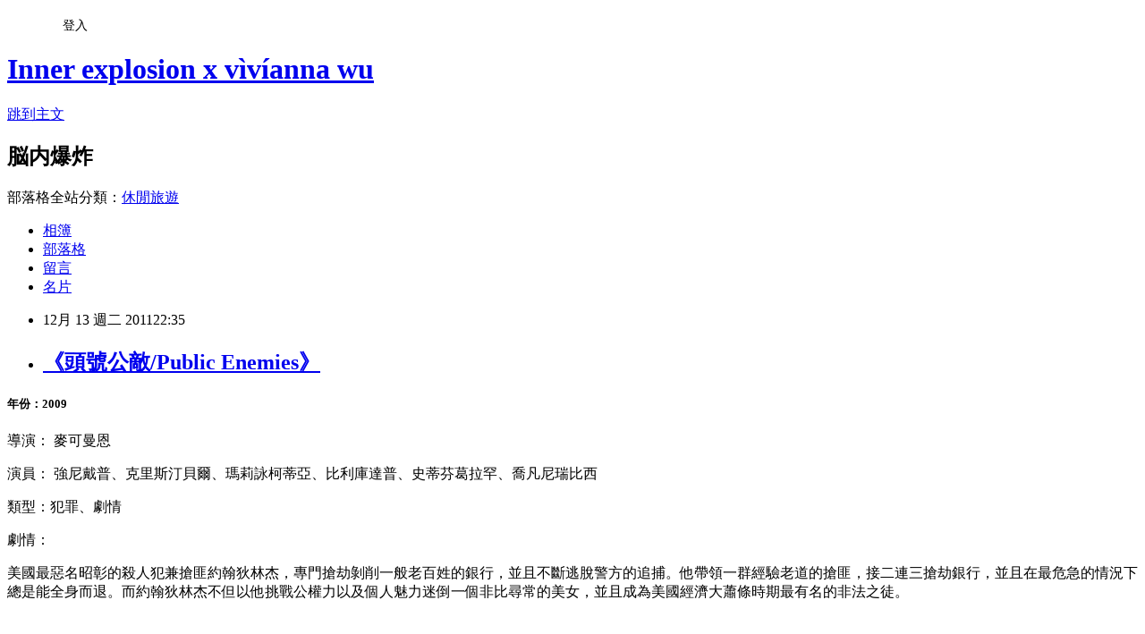

--- FILE ---
content_type: text/html; charset=utf-8
request_url: https://finalekiss.pixnet.net/blog/posts/7084333908
body_size: 34766
content:
<!DOCTYPE html><html lang="zh-TW"><head><meta charSet="utf-8"/><meta name="viewport" content="width=device-width, initial-scale=1"/><link rel="stylesheet" href="https://static.1px.tw/blog-next/_next/static/chunks/b1e52b495cc0137c.css" data-precedence="next"/><link rel="stylesheet" href="/fix.css?v=202601181154" type="text/css" data-precedence="medium"/><link rel="stylesheet" href="https://s3.1px.tw/blog/theme/choc/iframe-popup.css?v=202601181154" type="text/css" data-precedence="medium"/><link rel="stylesheet" href="https://s3.1px.tw/blog/theme/choc/plugins.min.css?v=202601181154" type="text/css" data-precedence="medium"/><link rel="stylesheet" href="https://s3.1px.tw/blog/theme/choc/openid-comment.css?v=202601181154" type="text/css" data-precedence="medium"/><link rel="stylesheet" href="https://s3.1px.tw/blog/theme/choc/style.min.css?v=202601181154" type="text/css" data-precedence="medium"/><link rel="stylesheet" href="https://s3.1px.tw/blog/theme/choc/main.min.css?v=202601181154" type="text/css" data-precedence="medium"/><link rel="stylesheet" href="https://pimg.1px.tw/finalekiss/assets/finalekiss.css?v=202601181154" type="text/css" data-precedence="medium"/><link rel="stylesheet" href="https://s3.1px.tw/blog/theme/choc/author-info.css?v=202601181154" type="text/css" data-precedence="medium"/><link rel="stylesheet" href="https://s3.1px.tw/blog/theme/choc/idlePop.min.css?v=202601181154" type="text/css" data-precedence="medium"/><link rel="preload" as="script" fetchPriority="low" href="https://static.1px.tw/blog-next/_next/static/chunks/94688e2baa9fea03.js"/><script src="https://static.1px.tw/blog-next/_next/static/chunks/41eaa5427c45ebcc.js" async=""></script><script src="https://static.1px.tw/blog-next/_next/static/chunks/e2c6231760bc85bd.js" async=""></script><script src="https://static.1px.tw/blog-next/_next/static/chunks/94bde6376cf279be.js" async=""></script><script src="https://static.1px.tw/blog-next/_next/static/chunks/426b9d9d938a9eb4.js" async=""></script><script src="https://static.1px.tw/blog-next/_next/static/chunks/turbopack-5021d21b4b170dda.js" async=""></script><script src="https://static.1px.tw/blog-next/_next/static/chunks/ff1a16fafef87110.js" async=""></script><script src="https://static.1px.tw/blog-next/_next/static/chunks/e308b2b9ce476a3e.js" async=""></script><script src="https://static.1px.tw/blog-next/_next/static/chunks/2bf79572a40338b7.js" async=""></script><script src="https://static.1px.tw/blog-next/_next/static/chunks/d3c6eed28c1dd8e2.js" async=""></script><script src="https://static.1px.tw/blog-next/_next/static/chunks/d4d39cfc2a072218.js" async=""></script><script src="https://static.1px.tw/blog-next/_next/static/chunks/6a5d72c05b9cd4ba.js" async=""></script><script src="https://static.1px.tw/blog-next/_next/static/chunks/8af6103cf1375f47.js" async=""></script><script src="https://static.1px.tw/blog-next/_next/static/chunks/60d08651d643cedc.js" async=""></script><script src="https://static.1px.tw/blog-next/_next/static/chunks/0ae21416dac1fa83.js" async=""></script><script src="https://static.1px.tw/blog-next/_next/static/chunks/6d1100e43ad18157.js" async=""></script><script src="https://static.1px.tw/blog-next/_next/static/chunks/87eeaf7a3b9005e8.js" async=""></script><script src="https://static.1px.tw/blog-next/_next/static/chunks/ed01c75076819ebd.js" async=""></script><script src="https://static.1px.tw/blog-next/_next/static/chunks/a4df8fc19a9a82e6.js" async=""></script><title>《頭號公敵/Public Enemies》</title><meta name="description" content="年份：2009導演： 麥可曼恩演員： 強尼戴普、克里斯汀貝爾、瑪莉詠柯蒂亞、比利庫達普、史蒂芬葛拉罕、喬凡尼瑞比西"/><meta name="author" content="Inner explosion x vìvíanna wu"/><meta name="google-adsense-platform-account" content="pub-2647689032095179"/><meta name="fb:app_id" content="101730233200171"/><link rel="canonical" href="https://finalekiss.pixnet.net/blog/posts/7084333908"/><meta property="og:title" content="《頭號公敵/Public Enemies》"/><meta property="og:description" content="年份：2009導演： 麥可曼恩演員： 強尼戴普、克里斯汀貝爾、瑪莉詠柯蒂亞、比利庫達普、史蒂芬葛拉罕、喬凡尼瑞比西"/><meta property="og:url" content="https://finalekiss.pixnet.net/blog/posts/7084333908"/><meta property="og:image" content="http://tw.ent4.yimg.com/mpost/29/94/2994.jpg"/><meta property="og:type" content="article"/><meta name="twitter:card" content="summary_large_image"/><meta name="twitter:title" content="《頭號公敵/Public Enemies》"/><meta name="twitter:description" content="年份：2009導演： 麥可曼恩演員： 強尼戴普、克里斯汀貝爾、瑪莉詠柯蒂亞、比利庫達普、史蒂芬葛拉罕、喬凡尼瑞比西"/><meta name="twitter:image" content="http://tw.ent4.yimg.com/mpost/29/94/2994.jpg"/><link rel="icon" href="/favicon.ico?favicon.a62c60e0.ico" sizes="32x32" type="image/x-icon"/><script src="https://static.1px.tw/blog-next/_next/static/chunks/a6dad97d9634a72d.js" noModule=""></script></head><body><!--$--><!--/$--><!--$?--><template id="B:0"></template><!--/$--><script>requestAnimationFrame(function(){$RT=performance.now()});</script><script src="https://static.1px.tw/blog-next/_next/static/chunks/94688e2baa9fea03.js" id="_R_" async=""></script><div hidden id="S:0"><script id="pixnet-vars">
        window.PIXNET = {
          post_id: "7084333908",
          name: "finalekiss",
          user_id: 0,
          blog_id: "2968896",
          display_ads: true,
          ad_options: {"chictrip":false}
        };
      </script><script type="text/javascript" src="https://code.jquery.com/jquery-latest.min.js"></script><script id="json-ld-article-script" type="application/ld+json">{"@context":"https:\u002F\u002Fschema.org","@type":"BlogPosting","isAccessibleForFree":true,"mainEntityOfPage":{"@type":"WebPage","@id":"https:\u002F\u002Ffinalekiss.pixnet.net\u002Fblog\u002Fposts\u002F7084333908"},"headline":"《頭號公敵\u002FPublic Enemies》","description":"\u003Cimg src=\"http:\u002F\u002Ftw.ent4.yimg.com\u002Fmpost\u002F29\u002F94\u002F2994.jpg\" alt=\"\" width=\"395\" height=\"572\" \u002F\u003E\u003Cbr \u002F\u003E\u003Cbr\u003E\u003Cspan style=\"font-size: 12pt;\"\u003E\u003Cspan style=\"color: #808080;\"\u003E年份：2009\u003C\u002Fspan\u003E\u003C\u002Fspan\u003E\u003Cbr\u003E\u003Cspan style=\"color: #808080;\"\u003E導演： 麥可曼恩\u003C\u002Fspan\u003E\u003Cbr\u003E\u003Cspan style=\"color: #808080;\"\u003E演員： 強尼戴普、克里斯汀貝爾、瑪莉詠柯蒂亞、比利庫達普、史蒂芬葛拉罕、喬凡尼瑞比西\u003C\u002Fspan\u003E\u003Cbr\u003E","articleBody":"\u003Ch5\u003E\u003Cspan style=\"font-size: 12pt; font-weight: normal;\"\u003E\u003Cimg src=\"http:\u002F\u002Ftw.ent4.yimg.com\u002Fmpost\u002F29\u002F94\u002F2994.jpg\" alt=\"\" width=\"395\" height=\"572\" \u002F\u003E\u003C\u002Fspan\u003E\u003C\u002Fh5\u003E\n\u003Ch5\u003E\u003Cspan style=\"font-weight: normal;\"\u003E\u003Cspan style=\"font-size: 12pt;\"\u003E\u003Cspan style=\"color: #808080;\"\u003E年份：2009\u003C\u002Fspan\u003E\u003C\u002Fspan\u003E\u003C\u002Fspan\u003E\u003C\u002Fh5\u003E\n\u003Cp\u003E\u003Cspan style=\"font-size: 12pt;\"\u003E\u003Cspan style=\"color: #808080;\"\u003E導演： 麥可曼恩\u003C\u002Fspan\u003E\u003C\u002Fspan\u003E\u003C\u002Fp\u003E\n\u003Cp\u003E\u003Cspan style=\"font-size: 12pt;\"\u003E\u003Cspan style=\"color: #808080;\"\u003E演員： 強尼戴普、克里斯汀貝爾、瑪莉詠柯蒂亞、比利庫達普、史蒂芬葛拉罕、喬凡尼瑞比西\u003C\u002Fspan\u003E\u003C\u002Fspan\u003E\u003C\u002Fp\u003E\n\u003Cp\u003E\u003Cspan style=\"font-family: '新細明體','serif';\"\u003E\u003Cspan style=\"font-size: 12pt;\"\u003E\u003Cspan style=\"color: #808080;\"\u003E類型：犯罪、劇情\u003C\u002Fspan\u003E\u003C\u002Fspan\u003E\u003C\u002Fspan\u003E\u003C\u002Fp\u003E\n\u003Cp\u003E\u003Cspan style=\"font-family: '新細明體','serif';\"\u003E\u003Cspan style=\"font-size: 12pt;\"\u003E\u003Cspan style=\"color: #808080;\"\u003E劇情：\u003C\u002Fspan\u003E\u003C\u002Fspan\u003E\u003C\u002Fspan\u003E\u003C\u002Fp\u003E\n\u003Cp\u003E\u003Cspan style=\"font-family: '新細明體','serif';\"\u003E\u003Cspan style=\"font-size: 12pt;\"\u003E\u003Cspan style=\"color: #808080;\"\u003E美國最惡名昭彰的殺人犯兼搶匪約翰狄林杰，專門搶劫剝削一般老百姓的銀行，並且不斷逃脫警方的追捕。他帶領一群經驗老道的搶匪，接二連三搶劫銀行，並且在最危急的情況下總是能全身而退。而約翰狄林杰不但以他挑戰公權力以及個人魅力迷倒一個非比尋常的美女，並且成為美國經濟大蕭條時期最有名的非法之徒。\u003C\u002Fspan\u003E\u003C\u002Fspan\u003E\u003C\u002Fspan\u003E\u003C\u002Fp\u003E\n\u003Cp\u003E\u003Cspan style=\"font-family: '新細明體','serif';\" lang=\"EN-US\"\u003E\u003Cspan style=\"font-size: 12pt;\"\u003E\u003Cspan style=\"color: #808080;\"\u003E&nbsp;\u003C\u002Fspan\u003E\u003C\u002Fspan\u003E\u003C\u002Fspan\u003E\u003C\u002Fp\u003E\n\u003Cp\u003E\u003Cspan style=\"font-family: '新細明體','serif';\"\u003E\u003Cspan style=\"font-size: 12pt;\"\u003E\u003Cspan style=\"color: #808080;\"\u003E關於電影：\u003C\u002Fspan\u003E\u003C\u002Fspan\u003E\u003C\u002Fspan\u003E\u003C\u002Fp\u003E\n\u003Cp\u003E\u003Cspan style=\"font-family: '新細明體','serif';\"\u003E\u003Cspan style=\"font-size: 12pt;\"\u003E\u003Cspan style=\"color: #808080;\"\u003E導演麥可曼恩最擅長探索身處在險境或是強大壓力之下的角色人物，他入行三十年來，曾經執導過許多膾炙人口的作品，像是【1987大懸案】、【叱吒風雲】、【烈火悍將】、【大地英豪】、【驚爆內幕】、【落日殺神】和【邁阿密風雲】等片。他在他的作品中和許多當今最優秀的演員，塑造出無數令人難忘的角色。\u003C\u002Fspan\u003E\u003C\u002Fspan\u003E\u003C\u002Fspan\u003E\u003C\u002Fp\u003E\n\u003Cp\u003E\u003Cspan style=\"font-family: '新細明體','serif';\" lang=\"EN-US\"\u003E\u003Cspan style=\"font-size: 12pt;\"\u003E\u003Cspan style=\"color: #808080;\"\u003E&nbsp;\u003C\u002Fspan\u003E\u003C\u002Fspan\u003E\u003C\u002Fspan\u003E\u003C\u002Fp\u003E\n\u003Cp\u003E\u003Cspan style=\"font-family: '新細明體','serif';\"\u003E\u003Cspan style=\"font-size: 12pt;\"\u003E\u003Cspan style=\"color: #808080;\"\u003E不負責講評：\u003C\u002Fspan\u003E\u003C\u002Fspan\u003E\u003C\u002Fspan\u003E\u003C\u002Fp\u003E\n\u003Cp\u003E\u003Cspan style=\"font-family: '新細明體','serif';\"\u003E\u003Cspan style=\"font-size: 12pt;\"\u003E\u003Cspan style=\"color: #808080;\"\u003E我對強尼戴普免疫，所以這部電影剛出的時候沒有特別想看，但之前偶然在HBO轉到發現裡面有我的TOP 2克里斯汀貝爾，真是個大驚喜啊!當時好像要出門還是怎樣，依依不捨地無法繼續看下去，想說之後再找來看，這一找還拖真久啊我XD\u003C\u002Fspan\u003E\u003C\u002Fspan\u003E\u003C\u002Fspan\u003E\u003C\u002Fp\u003E\n\u003Cp\u003E\u003Cspan style=\"font-family: '新細明體','serif';\"\u003E\u003Cspan style=\"font-size: 12pt;\"\u003E\u003Cspan style=\"color: #808080;\"\u003E強尼戴普之前演出的電影我沒有追到，所以是第一次看到他演出如此「正常」的人物，這份認真深沉的演技有別於大家記憶深刻的《神鬼奇航》和《魔境夢遊》等瘋癲奇幻的角色，原來這兩部電影當中看似隨便裝傻的演出其實一點都不簡單!在本片中強哥確實把角色的風流倜黨與俠情仗義演的栩栩如生，要說強哥就是那位歷史留名的搶匪本尊也不過份，不搞滑稽扮相的他真的非常有螢幕魅力。\u003C\u002Fspan\u003E\u003C\u002Fspan\u003E\u003C\u002Fspan\u003E\u003C\u002Fp\u003E\n\u003Cp\u003E\u003Cspan style=\"font-family: '新細明體','serif';\"\u003E\u003Cspan style=\"font-size: 12pt;\"\u003E\u003Cspan style=\"color: #808080;\"\u003E再來是我的BAT MAN克里斯汀，他在片中飾演正義凜然的執法人員，高大英挺的模樣真的給人高高在上不敢冒犯的印象，我個人是覺得他在片中可發揮深度演技的地方不多，和強哥飾演的飄撇搶匪相比，角色也太不討喜了，連跟女演員對戲的福利都沒有，但至少他有發揮「站出來不會被強哥比下去」的作用，還有滿足到我這個挑食又偏心的粉絲，這樣就夠嚕。\u003C\u002Fspan\u003E\u003C\u002Fspan\u003E\u003C\u002Fspan\u003E\u003C\u002Fp\u003E\n\u003Cp\u003E\u003Cspan style=\"font-family: '新細明體','serif';\"\u003E\u003Cspan style=\"font-size: 12pt;\"\u003E\u003Cspan style=\"color: #808080;\"\u003E這部電影最好看的地方是藉由一位傳奇人物的事蹟重現當時的歷史與政經情勢，但是電影畫面本身，美術風格和拍攝角度、運鏡、流暢度等我都沒有特別喜歡耶，有些角度應該要拉遠拍攝演員全身比較有魄力，卻只切了個不上不下的半身鏡頭，專注看角色表情嫌太遠；看整場爆破震撼又嫌太近，某些部份挺像自拍的家庭錄影帶。如果說是為了追求真實感和年代感的話&hellip;那還挺像那麼一回事兒的~(師爺摸鬍子貌)。\u003C\u002Fspan\u003E\u003C\u002Fspan\u003E\u003C\u002Fspan\u003E\u003C\u002Fp\u003E\n\u003Cp\u003E\u003Ciframe src=\"http:\u002F\u002Fwww.youtube.com\u002Fembed\u002F1RRI7f-Mobc\" width=\"560\" height=\"315\" scrolling=\"auto\" frameborder=\"0\"\u003E\u003C\u002Fiframe\u003E\u003C\u002Fp\u003E\n\n\u003Cp\u003E\u003Ca target=\"_blank\" href=\"http:\u002F\u002Fchannel.pixnet.net\u002Fmovie\u002Freview\u002Farticle\u002F274\"\u003E到電影圈看更多相關電影評論\u003C\u002Fa\u003E\u003C\u002Fp\u003E","image":["http:\u002F\u002Ftw.ent4.yimg.com\u002Fmpost\u002F29\u002F94\u002F2994.jpg"],"author":{"@type":"Person","name":"Inner explosion x vìvíanna wu","url":"https:\u002F\u002Fwww.pixnet.net\u002Fpcard\u002Ffinalekiss"},"publisher":{"@type":"Organization","name":"Inner explosion x vìvíanna wu","logo":{"@type":"ImageObject","url":"https:\u002F\u002Fs3.1px.tw\u002Fblog\u002Fcommon\u002Favatar\u002Fblog_cover_light.jpg"}},"datePublished":"2011-12-13T14:35:42.000Z","dateModified":"","keywords":[],"articleSection":"∴∵ⓝ電影觀後感∴∵"}</script><template id="P:1"></template><template id="P:2"></template><template id="P:3"></template><section aria-label="Notifications alt+T" tabindex="-1" aria-live="polite" aria-relevant="additions text" aria-atomic="false"></section></div><script>(self.__next_f=self.__next_f||[]).push([0])</script><script>self.__next_f.push([1,"1:\"$Sreact.fragment\"\n3:I[39756,[\"https://static.1px.tw/blog-next/_next/static/chunks/ff1a16fafef87110.js\",\"https://static.1px.tw/blog-next/_next/static/chunks/e308b2b9ce476a3e.js\"],\"default\"]\n4:I[53536,[\"https://static.1px.tw/blog-next/_next/static/chunks/ff1a16fafef87110.js\",\"https://static.1px.tw/blog-next/_next/static/chunks/e308b2b9ce476a3e.js\"],\"default\"]\n6:I[97367,[\"https://static.1px.tw/blog-next/_next/static/chunks/ff1a16fafef87110.js\",\"https://static.1px.tw/blog-next/_next/static/chunks/e308b2b9ce476a3e.js\"],\"OutletBoundary\"]\n8:I[97367,[\"https://static.1px.tw/blog-next/_next/static/chunks/ff1a16fafef87110.js\",\"https://static.1px.tw/blog-next/_next/static/chunks/e308b2b9ce476a3e.js\"],\"ViewportBoundary\"]\na:I[97367,[\"https://static.1px.tw/blog-next/_next/static/chunks/ff1a16fafef87110.js\",\"https://static.1px.tw/blog-next/_next/static/chunks/e308b2b9ce476a3e.js\"],\"MetadataBoundary\"]\nc:I[63491,[\"https://static.1px.tw/blog-next/_next/static/chunks/2bf79572a40338b7.js\",\"https://static.1px.tw/blog-next/_next/static/chunks/d3c6eed28c1dd8e2.js\"],\"default\"]\n:HL[\"https://static.1px.tw/blog-next/_next/static/chunks/b1e52b495cc0137c.css\",\"style\"]\n"])</script><script>self.__next_f.push([1,"0:{\"P\":null,\"b\":\"jLMCWaFgMfR_swzrVDvgI\",\"c\":[\"\",\"blog\",\"posts\",\"7084333908\"],\"q\":\"\",\"i\":false,\"f\":[[[\"\",{\"children\":[\"blog\",{\"children\":[\"posts\",{\"children\":[[\"id\",\"7084333908\",\"d\"],{\"children\":[\"__PAGE__\",{}]}]}]}]},\"$undefined\",\"$undefined\",true],[[\"$\",\"$1\",\"c\",{\"children\":[[[\"$\",\"script\",\"script-0\",{\"src\":\"https://static.1px.tw/blog-next/_next/static/chunks/d4d39cfc2a072218.js\",\"async\":true,\"nonce\":\"$undefined\"}],[\"$\",\"script\",\"script-1\",{\"src\":\"https://static.1px.tw/blog-next/_next/static/chunks/6a5d72c05b9cd4ba.js\",\"async\":true,\"nonce\":\"$undefined\"}],[\"$\",\"script\",\"script-2\",{\"src\":\"https://static.1px.tw/blog-next/_next/static/chunks/8af6103cf1375f47.js\",\"async\":true,\"nonce\":\"$undefined\"}]],\"$L2\"]}],{\"children\":[[\"$\",\"$1\",\"c\",{\"children\":[null,[\"$\",\"$L3\",null,{\"parallelRouterKey\":\"children\",\"error\":\"$undefined\",\"errorStyles\":\"$undefined\",\"errorScripts\":\"$undefined\",\"template\":[\"$\",\"$L4\",null,{}],\"templateStyles\":\"$undefined\",\"templateScripts\":\"$undefined\",\"notFound\":\"$undefined\",\"forbidden\":\"$undefined\",\"unauthorized\":\"$undefined\"}]]}],{\"children\":[[\"$\",\"$1\",\"c\",{\"children\":[null,[\"$\",\"$L3\",null,{\"parallelRouterKey\":\"children\",\"error\":\"$undefined\",\"errorStyles\":\"$undefined\",\"errorScripts\":\"$undefined\",\"template\":[\"$\",\"$L4\",null,{}],\"templateStyles\":\"$undefined\",\"templateScripts\":\"$undefined\",\"notFound\":\"$undefined\",\"forbidden\":\"$undefined\",\"unauthorized\":\"$undefined\"}]]}],{\"children\":[[\"$\",\"$1\",\"c\",{\"children\":[null,[\"$\",\"$L3\",null,{\"parallelRouterKey\":\"children\",\"error\":\"$undefined\",\"errorStyles\":\"$undefined\",\"errorScripts\":\"$undefined\",\"template\":[\"$\",\"$L4\",null,{}],\"templateStyles\":\"$undefined\",\"templateScripts\":\"$undefined\",\"notFound\":\"$undefined\",\"forbidden\":\"$undefined\",\"unauthorized\":\"$undefined\"}]]}],{\"children\":[[\"$\",\"$1\",\"c\",{\"children\":[\"$L5\",[[\"$\",\"link\",\"0\",{\"rel\":\"stylesheet\",\"href\":\"https://static.1px.tw/blog-next/_next/static/chunks/b1e52b495cc0137c.css\",\"precedence\":\"next\",\"crossOrigin\":\"$undefined\",\"nonce\":\"$undefined\"}],[\"$\",\"script\",\"script-0\",{\"src\":\"https://static.1px.tw/blog-next/_next/static/chunks/0ae21416dac1fa83.js\",\"async\":true,\"nonce\":\"$undefined\"}],[\"$\",\"script\",\"script-1\",{\"src\":\"https://static.1px.tw/blog-next/_next/static/chunks/6d1100e43ad18157.js\",\"async\":true,\"nonce\":\"$undefined\"}],[\"$\",\"script\",\"script-2\",{\"src\":\"https://static.1px.tw/blog-next/_next/static/chunks/87eeaf7a3b9005e8.js\",\"async\":true,\"nonce\":\"$undefined\"}],[\"$\",\"script\",\"script-3\",{\"src\":\"https://static.1px.tw/blog-next/_next/static/chunks/ed01c75076819ebd.js\",\"async\":true,\"nonce\":\"$undefined\"}],[\"$\",\"script\",\"script-4\",{\"src\":\"https://static.1px.tw/blog-next/_next/static/chunks/a4df8fc19a9a82e6.js\",\"async\":true,\"nonce\":\"$undefined\"}]],[\"$\",\"$L6\",null,{\"children\":\"$@7\"}]]}],{},null,false,false]},null,false,false]},null,false,false]},null,false,false]},null,false,false],[\"$\",\"$1\",\"h\",{\"children\":[null,[\"$\",\"$L8\",null,{\"children\":\"$@9\"}],[\"$\",\"$La\",null,{\"children\":\"$@b\"}],null]}],false]],\"m\":\"$undefined\",\"G\":[\"$c\",[]],\"S\":false}\n"])</script><script>self.__next_f.push([1,"9:[[\"$\",\"meta\",\"0\",{\"charSet\":\"utf-8\"}],[\"$\",\"meta\",\"1\",{\"name\":\"viewport\",\"content\":\"width=device-width, initial-scale=1\"}]]\n"])</script><script>self.__next_f.push([1,"d:I[79520,[\"https://static.1px.tw/blog-next/_next/static/chunks/d4d39cfc2a072218.js\",\"https://static.1px.tw/blog-next/_next/static/chunks/6a5d72c05b9cd4ba.js\",\"https://static.1px.tw/blog-next/_next/static/chunks/8af6103cf1375f47.js\"],\"\"]\n10:I[2352,[\"https://static.1px.tw/blog-next/_next/static/chunks/d4d39cfc2a072218.js\",\"https://static.1px.tw/blog-next/_next/static/chunks/6a5d72c05b9cd4ba.js\",\"https://static.1px.tw/blog-next/_next/static/chunks/8af6103cf1375f47.js\"],\"AdultWarningModal\"]\n11:I[69182,[\"https://static.1px.tw/blog-next/_next/static/chunks/d4d39cfc2a072218.js\",\"https://static.1px.tw/blog-next/_next/static/chunks/6a5d72c05b9cd4ba.js\",\"https://static.1px.tw/blog-next/_next/static/chunks/8af6103cf1375f47.js\"],\"HydrationComplete\"]\n12:I[12985,[\"https://static.1px.tw/blog-next/_next/static/chunks/d4d39cfc2a072218.js\",\"https://static.1px.tw/blog-next/_next/static/chunks/6a5d72c05b9cd4ba.js\",\"https://static.1px.tw/blog-next/_next/static/chunks/8af6103cf1375f47.js\"],\"NuqsAdapter\"]\n13:I[82782,[\"https://static.1px.tw/blog-next/_next/static/chunks/d4d39cfc2a072218.js\",\"https://static.1px.tw/blog-next/_next/static/chunks/6a5d72c05b9cd4ba.js\",\"https://static.1px.tw/blog-next/_next/static/chunks/8af6103cf1375f47.js\"],\"RefineContext\"]\n14:I[29306,[\"https://static.1px.tw/blog-next/_next/static/chunks/d4d39cfc2a072218.js\",\"https://static.1px.tw/blog-next/_next/static/chunks/6a5d72c05b9cd4ba.js\",\"https://static.1px.tw/blog-next/_next/static/chunks/8af6103cf1375f47.js\",\"https://static.1px.tw/blog-next/_next/static/chunks/60d08651d643cedc.js\",\"https://static.1px.tw/blog-next/_next/static/chunks/d3c6eed28c1dd8e2.js\"],\"default\"]\n2:[\"$\",\"html\",null,{\"lang\":\"zh-TW\",\"children\":[[\"$\",\"$Ld\",null,{\"id\":\"google-tag-manager\",\"strategy\":\"afterInteractive\",\"children\":\"\\n(function(w,d,s,l,i){w[l]=w[l]||[];w[l].push({'gtm.start':\\nnew Date().getTime(),event:'gtm.js'});var f=d.getElementsByTagName(s)[0],\\nj=d.createElement(s),dl=l!='dataLayer'?'\u0026l='+l:'';j.async=true;j.src=\\n'https://www.googletagmanager.com/gtm.js?id='+i+dl;f.parentNode.insertBefore(j,f);\\n})(window,document,'script','dataLayer','GTM-TRLQMPKX');\\n  \"}],\"$Le\",\"$Lf\",[\"$\",\"body\",null,{\"children\":[[\"$\",\"$L10\",null,{\"display\":false}],[\"$\",\"$L11\",null,{}],[\"$\",\"$L12\",null,{\"children\":[\"$\",\"$L13\",null,{\"children\":[\"$\",\"$L3\",null,{\"parallelRouterKey\":\"children\",\"error\":\"$undefined\",\"errorStyles\":\"$undefined\",\"errorScripts\":\"$undefined\",\"template\":[\"$\",\"$L4\",null,{}],\"templateStyles\":\"$undefined\",\"templateScripts\":\"$undefined\",\"notFound\":[[\"$\",\"$L14\",null,{}],[]],\"forbidden\":\"$undefined\",\"unauthorized\":\"$undefined\"}]}]}]]}]]}]\n"])</script><script>self.__next_f.push([1,"e:null\nf:null\n"])</script><script>self.__next_f.push([1,"16:I[27201,[\"https://static.1px.tw/blog-next/_next/static/chunks/ff1a16fafef87110.js\",\"https://static.1px.tw/blog-next/_next/static/chunks/e308b2b9ce476a3e.js\"],\"IconMark\"]\n5:[[\"$\",\"script\",null,{\"id\":\"pixnet-vars\",\"children\":\"\\n        window.PIXNET = {\\n          post_id: \\\"7084333908\\\",\\n          name: \\\"finalekiss\\\",\\n          user_id: 0,\\n          blog_id: \\\"2968896\\\",\\n          display_ads: true,\\n          ad_options: {\\\"chictrip\\\":false}\\n        };\\n      \"}],\"$L15\"]\n"])</script><script>self.__next_f.push([1,"b:[[\"$\",\"title\",\"0\",{\"children\":\"《頭號公敵/Public Enemies》\"}],[\"$\",\"meta\",\"1\",{\"name\":\"description\",\"content\":\"年份：2009導演： 麥可曼恩演員： 強尼戴普、克里斯汀貝爾、瑪莉詠柯蒂亞、比利庫達普、史蒂芬葛拉罕、喬凡尼瑞比西\"}],[\"$\",\"meta\",\"2\",{\"name\":\"author\",\"content\":\"Inner explosion x vìvíanna wu\"}],[\"$\",\"meta\",\"3\",{\"name\":\"google-adsense-platform-account\",\"content\":\"pub-2647689032095179\"}],[\"$\",\"meta\",\"4\",{\"name\":\"fb:app_id\",\"content\":\"101730233200171\"}],[\"$\",\"link\",\"5\",{\"rel\":\"canonical\",\"href\":\"https://finalekiss.pixnet.net/blog/posts/7084333908\"}],[\"$\",\"meta\",\"6\",{\"property\":\"og:title\",\"content\":\"《頭號公敵/Public Enemies》\"}],[\"$\",\"meta\",\"7\",{\"property\":\"og:description\",\"content\":\"年份：2009導演： 麥可曼恩演員： 強尼戴普、克里斯汀貝爾、瑪莉詠柯蒂亞、比利庫達普、史蒂芬葛拉罕、喬凡尼瑞比西\"}],[\"$\",\"meta\",\"8\",{\"property\":\"og:url\",\"content\":\"https://finalekiss.pixnet.net/blog/posts/7084333908\"}],[\"$\",\"meta\",\"9\",{\"property\":\"og:image\",\"content\":\"http://tw.ent4.yimg.com/mpost/29/94/2994.jpg\"}],[\"$\",\"meta\",\"10\",{\"property\":\"og:type\",\"content\":\"article\"}],[\"$\",\"meta\",\"11\",{\"name\":\"twitter:card\",\"content\":\"summary_large_image\"}],[\"$\",\"meta\",\"12\",{\"name\":\"twitter:title\",\"content\":\"《頭號公敵/Public Enemies》\"}],[\"$\",\"meta\",\"13\",{\"name\":\"twitter:description\",\"content\":\"年份：2009導演： 麥可曼恩演員： 強尼戴普、克里斯汀貝爾、瑪莉詠柯蒂亞、比利庫達普、史蒂芬葛拉罕、喬凡尼瑞比西\"}],[\"$\",\"meta\",\"14\",{\"name\":\"twitter:image\",\"content\":\"http://tw.ent4.yimg.com/mpost/29/94/2994.jpg\"}],[\"$\",\"link\",\"15\",{\"rel\":\"icon\",\"href\":\"/favicon.ico?favicon.a62c60e0.ico\",\"sizes\":\"32x32\",\"type\":\"image/x-icon\"}],[\"$\",\"$L16\",\"16\",{}]]\n"])</script><script>self.__next_f.push([1,"7:null\n"])</script><script>self.__next_f.push([1,":HL[\"/fix.css?v=202601181154\",\"style\",{\"type\":\"text/css\"}]\n:HL[\"https://s3.1px.tw/blog/theme/choc/iframe-popup.css?v=202601181154\",\"style\",{\"type\":\"text/css\"}]\n:HL[\"https://s3.1px.tw/blog/theme/choc/plugins.min.css?v=202601181154\",\"style\",{\"type\":\"text/css\"}]\n:HL[\"https://s3.1px.tw/blog/theme/choc/openid-comment.css?v=202601181154\",\"style\",{\"type\":\"text/css\"}]\n:HL[\"https://s3.1px.tw/blog/theme/choc/style.min.css?v=202601181154\",\"style\",{\"type\":\"text/css\"}]\n:HL[\"https://s3.1px.tw/blog/theme/choc/main.min.css?v=202601181154\",\"style\",{\"type\":\"text/css\"}]\n:HL[\"https://pimg.1px.tw/finalekiss/assets/finalekiss.css?v=202601181154\",\"style\",{\"type\":\"text/css\"}]\n:HL[\"https://s3.1px.tw/blog/theme/choc/author-info.css?v=202601181154\",\"style\",{\"type\":\"text/css\"}]\n:HL[\"https://s3.1px.tw/blog/theme/choc/idlePop.min.css?v=202601181154\",\"style\",{\"type\":\"text/css\"}]\n17:T21e7,"])</script><script>self.__next_f.push([1,"{\"@context\":\"https:\\u002F\\u002Fschema.org\",\"@type\":\"BlogPosting\",\"isAccessibleForFree\":true,\"mainEntityOfPage\":{\"@type\":\"WebPage\",\"@id\":\"https:\\u002F\\u002Ffinalekiss.pixnet.net\\u002Fblog\\u002Fposts\\u002F7084333908\"},\"headline\":\"《頭號公敵\\u002FPublic Enemies》\",\"description\":\"\\u003Cimg src=\\\"http:\\u002F\\u002Ftw.ent4.yimg.com\\u002Fmpost\\u002F29\\u002F94\\u002F2994.jpg\\\" alt=\\\"\\\" width=\\\"395\\\" height=\\\"572\\\" \\u002F\\u003E\\u003Cbr \\u002F\\u003E\\u003Cbr\\u003E\\u003Cspan style=\\\"font-size: 12pt;\\\"\\u003E\\u003Cspan style=\\\"color: #808080;\\\"\\u003E年份：2009\\u003C\\u002Fspan\\u003E\\u003C\\u002Fspan\\u003E\\u003Cbr\\u003E\\u003Cspan style=\\\"color: #808080;\\\"\\u003E導演： 麥可曼恩\\u003C\\u002Fspan\\u003E\\u003Cbr\\u003E\\u003Cspan style=\\\"color: #808080;\\\"\\u003E演員： 強尼戴普、克里斯汀貝爾、瑪莉詠柯蒂亞、比利庫達普、史蒂芬葛拉罕、喬凡尼瑞比西\\u003C\\u002Fspan\\u003E\\u003Cbr\\u003E\",\"articleBody\":\"\\u003Ch5\\u003E\\u003Cspan style=\\\"font-size: 12pt; font-weight: normal;\\\"\\u003E\\u003Cimg src=\\\"http:\\u002F\\u002Ftw.ent4.yimg.com\\u002Fmpost\\u002F29\\u002F94\\u002F2994.jpg\\\" alt=\\\"\\\" width=\\\"395\\\" height=\\\"572\\\" \\u002F\\u003E\\u003C\\u002Fspan\\u003E\\u003C\\u002Fh5\\u003E\\n\\u003Ch5\\u003E\\u003Cspan style=\\\"font-weight: normal;\\\"\\u003E\\u003Cspan style=\\\"font-size: 12pt;\\\"\\u003E\\u003Cspan style=\\\"color: #808080;\\\"\\u003E年份：2009\\u003C\\u002Fspan\\u003E\\u003C\\u002Fspan\\u003E\\u003C\\u002Fspan\\u003E\\u003C\\u002Fh5\\u003E\\n\\u003Cp\\u003E\\u003Cspan style=\\\"font-size: 12pt;\\\"\\u003E\\u003Cspan style=\\\"color: #808080;\\\"\\u003E導演： 麥可曼恩\\u003C\\u002Fspan\\u003E\\u003C\\u002Fspan\\u003E\\u003C\\u002Fp\\u003E\\n\\u003Cp\\u003E\\u003Cspan style=\\\"font-size: 12pt;\\\"\\u003E\\u003Cspan style=\\\"color: #808080;\\\"\\u003E演員： 強尼戴普、克里斯汀貝爾、瑪莉詠柯蒂亞、比利庫達普、史蒂芬葛拉罕、喬凡尼瑞比西\\u003C\\u002Fspan\\u003E\\u003C\\u002Fspan\\u003E\\u003C\\u002Fp\\u003E\\n\\u003Cp\\u003E\\u003Cspan style=\\\"font-family: '新細明體','serif';\\\"\\u003E\\u003Cspan style=\\\"font-size: 12pt;\\\"\\u003E\\u003Cspan style=\\\"color: #808080;\\\"\\u003E類型：犯罪、劇情\\u003C\\u002Fspan\\u003E\\u003C\\u002Fspan\\u003E\\u003C\\u002Fspan\\u003E\\u003C\\u002Fp\\u003E\\n\\u003Cp\\u003E\\u003Cspan style=\\\"font-family: '新細明體','serif';\\\"\\u003E\\u003Cspan style=\\\"font-size: 12pt;\\\"\\u003E\\u003Cspan style=\\\"color: #808080;\\\"\\u003E劇情：\\u003C\\u002Fspan\\u003E\\u003C\\u002Fspan\\u003E\\u003C\\u002Fspan\\u003E\\u003C\\u002Fp\\u003E\\n\\u003Cp\\u003E\\u003Cspan style=\\\"font-family: '新細明體','serif';\\\"\\u003E\\u003Cspan style=\\\"font-size: 12pt;\\\"\\u003E\\u003Cspan style=\\\"color: #808080;\\\"\\u003E美國最惡名昭彰的殺人犯兼搶匪約翰狄林杰，專門搶劫剝削一般老百姓的銀行，並且不斷逃脫警方的追捕。他帶領一群經驗老道的搶匪，接二連三搶劫銀行，並且在最危急的情況下總是能全身而退。而約翰狄林杰不但以他挑戰公權力以及個人魅力迷倒一個非比尋常的美女，並且成為美國經濟大蕭條時期最有名的非法之徒。\\u003C\\u002Fspan\\u003E\\u003C\\u002Fspan\\u003E\\u003C\\u002Fspan\\u003E\\u003C\\u002Fp\\u003E\\n\\u003Cp\\u003E\\u003Cspan style=\\\"font-family: '新細明體','serif';\\\" lang=\\\"EN-US\\\"\\u003E\\u003Cspan style=\\\"font-size: 12pt;\\\"\\u003E\\u003Cspan style=\\\"color: #808080;\\\"\\u003E\u0026nbsp;\\u003C\\u002Fspan\\u003E\\u003C\\u002Fspan\\u003E\\u003C\\u002Fspan\\u003E\\u003C\\u002Fp\\u003E\\n\\u003Cp\\u003E\\u003Cspan style=\\\"font-family: '新細明體','serif';\\\"\\u003E\\u003Cspan style=\\\"font-size: 12pt;\\\"\\u003E\\u003Cspan style=\\\"color: #808080;\\\"\\u003E關於電影：\\u003C\\u002Fspan\\u003E\\u003C\\u002Fspan\\u003E\\u003C\\u002Fspan\\u003E\\u003C\\u002Fp\\u003E\\n\\u003Cp\\u003E\\u003Cspan style=\\\"font-family: '新細明體','serif';\\\"\\u003E\\u003Cspan style=\\\"font-size: 12pt;\\\"\\u003E\\u003Cspan style=\\\"color: #808080;\\\"\\u003E導演麥可曼恩最擅長探索身處在險境或是強大壓力之下的角色人物，他入行三十年來，曾經執導過許多膾炙人口的作品，像是【1987大懸案】、【叱吒風雲】、【烈火悍將】、【大地英豪】、【驚爆內幕】、【落日殺神】和【邁阿密風雲】等片。他在他的作品中和許多當今最優秀的演員，塑造出無數令人難忘的角色。\\u003C\\u002Fspan\\u003E\\u003C\\u002Fspan\\u003E\\u003C\\u002Fspan\\u003E\\u003C\\u002Fp\\u003E\\n\\u003Cp\\u003E\\u003Cspan style=\\\"font-family: '新細明體','serif';\\\" lang=\\\"EN-US\\\"\\u003E\\u003Cspan style=\\\"font-size: 12pt;\\\"\\u003E\\u003Cspan style=\\\"color: #808080;\\\"\\u003E\u0026nbsp;\\u003C\\u002Fspan\\u003E\\u003C\\u002Fspan\\u003E\\u003C\\u002Fspan\\u003E\\u003C\\u002Fp\\u003E\\n\\u003Cp\\u003E\\u003Cspan style=\\\"font-family: '新細明體','serif';\\\"\\u003E\\u003Cspan style=\\\"font-size: 12pt;\\\"\\u003E\\u003Cspan style=\\\"color: #808080;\\\"\\u003E不負責講評：\\u003C\\u002Fspan\\u003E\\u003C\\u002Fspan\\u003E\\u003C\\u002Fspan\\u003E\\u003C\\u002Fp\\u003E\\n\\u003Cp\\u003E\\u003Cspan style=\\\"font-family: '新細明體','serif';\\\"\\u003E\\u003Cspan style=\\\"font-size: 12pt;\\\"\\u003E\\u003Cspan style=\\\"color: #808080;\\\"\\u003E我對強尼戴普免疫，所以這部電影剛出的時候沒有特別想看，但之前偶然在HBO轉到發現裡面有我的TOP 2克里斯汀貝爾，真是個大驚喜啊!當時好像要出門還是怎樣，依依不捨地無法繼續看下去，想說之後再找來看，這一找還拖真久啊我XD\\u003C\\u002Fspan\\u003E\\u003C\\u002Fspan\\u003E\\u003C\\u002Fspan\\u003E\\u003C\\u002Fp\\u003E\\n\\u003Cp\\u003E\\u003Cspan style=\\\"font-family: '新細明體','serif';\\\"\\u003E\\u003Cspan style=\\\"font-size: 12pt;\\\"\\u003E\\u003Cspan style=\\\"color: #808080;\\\"\\u003E強尼戴普之前演出的電影我沒有追到，所以是第一次看到他演出如此「正常」的人物，這份認真深沉的演技有別於大家記憶深刻的《神鬼奇航》和《魔境夢遊》等瘋癲奇幻的角色，原來這兩部電影當中看似隨便裝傻的演出其實一點都不簡單!在本片中強哥確實把角色的風流倜黨與俠情仗義演的栩栩如生，要說強哥就是那位歷史留名的搶匪本尊也不過份，不搞滑稽扮相的他真的非常有螢幕魅力。\\u003C\\u002Fspan\\u003E\\u003C\\u002Fspan\\u003E\\u003C\\u002Fspan\\u003E\\u003C\\u002Fp\\u003E\\n\\u003Cp\\u003E\\u003Cspan style=\\\"font-family: '新細明體','serif';\\\"\\u003E\\u003Cspan style=\\\"font-size: 12pt;\\\"\\u003E\\u003Cspan style=\\\"color: #808080;\\\"\\u003E再來是我的BAT MAN克里斯汀，他在片中飾演正義凜然的執法人員，高大英挺的模樣真的給人高高在上不敢冒犯的印象，我個人是覺得他在片中可發揮深度演技的地方不多，和強哥飾演的飄撇搶匪相比，角色也太不討喜了，連跟女演員對戲的福利都沒有，但至少他有發揮「站出來不會被強哥比下去」的作用，還有滿足到我這個挑食又偏心的粉絲，這樣就夠嚕。\\u003C\\u002Fspan\\u003E\\u003C\\u002Fspan\\u003E\\u003C\\u002Fspan\\u003E\\u003C\\u002Fp\\u003E\\n\\u003Cp\\u003E\\u003Cspan style=\\\"font-family: '新細明體','serif';\\\"\\u003E\\u003Cspan style=\\\"font-size: 12pt;\\\"\\u003E\\u003Cspan style=\\\"color: #808080;\\\"\\u003E這部電影最好看的地方是藉由一位傳奇人物的事蹟重現當時的歷史與政經情勢，但是電影畫面本身，美術風格和拍攝角度、運鏡、流暢度等我都沒有特別喜歡耶，有些角度應該要拉遠拍攝演員全身比較有魄力，卻只切了個不上不下的半身鏡頭，專注看角色表情嫌太遠；看整場爆破震撼又嫌太近，某些部份挺像自拍的家庭錄影帶。如果說是為了追求真實感和年代感的話\u0026hellip;那還挺像那麼一回事兒的~(師爺摸鬍子貌)。\\u003C\\u002Fspan\\u003E\\u003C\\u002Fspan\\u003E\\u003C\\u002Fspan\\u003E\\u003C\\u002Fp\\u003E\\n\\u003Cp\\u003E\\u003Ciframe src=\\\"http:\\u002F\\u002Fwww.youtube.com\\u002Fembed\\u002F1RRI7f-Mobc\\\" width=\\\"560\\\" height=\\\"315\\\" scrolling=\\\"auto\\\" frameborder=\\\"0\\\"\\u003E\\u003C\\u002Fiframe\\u003E\\u003C\\u002Fp\\u003E\\n\\n\\u003Cp\\u003E\\u003Ca target=\\\"_blank\\\" href=\\\"http:\\u002F\\u002Fchannel.pixnet.net\\u002Fmovie\\u002Freview\\u002Farticle\\u002F274\\\"\\u003E到電影圈看更多相關電影評論\\u003C\\u002Fa\\u003E\\u003C\\u002Fp\\u003E\",\"image\":[\"http:\\u002F\\u002Ftw.ent4.yimg.com\\u002Fmpost\\u002F29\\u002F94\\u002F2994.jpg\"],\"author\":{\"@type\":\"Person\",\"name\":\"Inner explosion x vìvíanna wu\",\"url\":\"https:\\u002F\\u002Fwww.pixnet.net\\u002Fpcard\\u002Ffinalekiss\"},\"publisher\":{\"@type\":\"Organization\",\"name\":\"Inner explosion x vìvíanna wu\",\"logo\":{\"@type\":\"ImageObject\",\"url\":\"https:\\u002F\\u002Fs3.1px.tw\\u002Fblog\\u002Fcommon\\u002Favatar\\u002Fblog_cover_light.jpg\"}},\"datePublished\":\"2011-12-13T14:35:42.000Z\",\"dateModified\":\"\",\"keywords\":[],\"articleSection\":\"∴∵ⓝ電影觀後感∴∵\"}"])</script><script>self.__next_f.push([1,"15:[[[[\"$\",\"link\",\"/fix.css?v=202601181154\",{\"rel\":\"stylesheet\",\"href\":\"/fix.css?v=202601181154\",\"type\":\"text/css\",\"precedence\":\"medium\"}],[\"$\",\"link\",\"https://s3.1px.tw/blog/theme/choc/iframe-popup.css?v=202601181154\",{\"rel\":\"stylesheet\",\"href\":\"https://s3.1px.tw/blog/theme/choc/iframe-popup.css?v=202601181154\",\"type\":\"text/css\",\"precedence\":\"medium\"}],[\"$\",\"link\",\"https://s3.1px.tw/blog/theme/choc/plugins.min.css?v=202601181154\",{\"rel\":\"stylesheet\",\"href\":\"https://s3.1px.tw/blog/theme/choc/plugins.min.css?v=202601181154\",\"type\":\"text/css\",\"precedence\":\"medium\"}],[\"$\",\"link\",\"https://s3.1px.tw/blog/theme/choc/openid-comment.css?v=202601181154\",{\"rel\":\"stylesheet\",\"href\":\"https://s3.1px.tw/blog/theme/choc/openid-comment.css?v=202601181154\",\"type\":\"text/css\",\"precedence\":\"medium\"}],[\"$\",\"link\",\"https://s3.1px.tw/blog/theme/choc/style.min.css?v=202601181154\",{\"rel\":\"stylesheet\",\"href\":\"https://s3.1px.tw/blog/theme/choc/style.min.css?v=202601181154\",\"type\":\"text/css\",\"precedence\":\"medium\"}],[\"$\",\"link\",\"https://s3.1px.tw/blog/theme/choc/main.min.css?v=202601181154\",{\"rel\":\"stylesheet\",\"href\":\"https://s3.1px.tw/blog/theme/choc/main.min.css?v=202601181154\",\"type\":\"text/css\",\"precedence\":\"medium\"}],[\"$\",\"link\",\"https://pimg.1px.tw/finalekiss/assets/finalekiss.css?v=202601181154\",{\"rel\":\"stylesheet\",\"href\":\"https://pimg.1px.tw/finalekiss/assets/finalekiss.css?v=202601181154\",\"type\":\"text/css\",\"precedence\":\"medium\"}],[\"$\",\"link\",\"https://s3.1px.tw/blog/theme/choc/author-info.css?v=202601181154\",{\"rel\":\"stylesheet\",\"href\":\"https://s3.1px.tw/blog/theme/choc/author-info.css?v=202601181154\",\"type\":\"text/css\",\"precedence\":\"medium\"}],[\"$\",\"link\",\"https://s3.1px.tw/blog/theme/choc/idlePop.min.css?v=202601181154\",{\"rel\":\"stylesheet\",\"href\":\"https://s3.1px.tw/blog/theme/choc/idlePop.min.css?v=202601181154\",\"type\":\"text/css\",\"precedence\":\"medium\"}]],[\"$\",\"script\",null,{\"type\":\"text/javascript\",\"src\":\"https://code.jquery.com/jquery-latest.min.js\"}]],[[\"$\",\"script\",null,{\"id\":\"json-ld-article-script\",\"type\":\"application/ld+json\",\"dangerouslySetInnerHTML\":{\"__html\":\"$17\"}}],\"$L18\"],\"$L19\",\"$L1a\"]\n"])</script><script>self.__next_f.push([1,"1b:I[5479,[\"https://static.1px.tw/blog-next/_next/static/chunks/d4d39cfc2a072218.js\",\"https://static.1px.tw/blog-next/_next/static/chunks/6a5d72c05b9cd4ba.js\",\"https://static.1px.tw/blog-next/_next/static/chunks/8af6103cf1375f47.js\",\"https://static.1px.tw/blog-next/_next/static/chunks/0ae21416dac1fa83.js\",\"https://static.1px.tw/blog-next/_next/static/chunks/6d1100e43ad18157.js\",\"https://static.1px.tw/blog-next/_next/static/chunks/87eeaf7a3b9005e8.js\",\"https://static.1px.tw/blog-next/_next/static/chunks/ed01c75076819ebd.js\",\"https://static.1px.tw/blog-next/_next/static/chunks/a4df8fc19a9a82e6.js\"],\"default\"]\n1c:I[38045,[\"https://static.1px.tw/blog-next/_next/static/chunks/d4d39cfc2a072218.js\",\"https://static.1px.tw/blog-next/_next/static/chunks/6a5d72c05b9cd4ba.js\",\"https://static.1px.tw/blog-next/_next/static/chunks/8af6103cf1375f47.js\",\"https://static.1px.tw/blog-next/_next/static/chunks/0ae21416dac1fa83.js\",\"https://static.1px.tw/blog-next/_next/static/chunks/6d1100e43ad18157.js\",\"https://static.1px.tw/blog-next/_next/static/chunks/87eeaf7a3b9005e8.js\",\"https://static.1px.tw/blog-next/_next/static/chunks/ed01c75076819ebd.js\",\"https://static.1px.tw/blog-next/_next/static/chunks/a4df8fc19a9a82e6.js\"],\"ArticleHead\"]\n18:[\"$\",\"script\",null,{\"id\":\"json-ld-breadcrumb-script\",\"type\":\"application/ld+json\",\"dangerouslySetInnerHTML\":{\"__html\":\"{\\\"@context\\\":\\\"https:\\\\u002F\\\\u002Fschema.org\\\",\\\"@type\\\":\\\"BreadcrumbList\\\",\\\"itemListElement\\\":[{\\\"@type\\\":\\\"ListItem\\\",\\\"position\\\":1,\\\"name\\\":\\\"首頁\\\",\\\"item\\\":\\\"https:\\\\u002F\\\\u002Ffinalekiss.pixnet.net\\\"},{\\\"@type\\\":\\\"ListItem\\\",\\\"position\\\":2,\\\"name\\\":\\\"部落格\\\",\\\"item\\\":\\\"https:\\\\u002F\\\\u002Ffinalekiss.pixnet.net\\\\u002Fblog\\\"},{\\\"@type\\\":\\\"ListItem\\\",\\\"position\\\":3,\\\"name\\\":\\\"文章\\\",\\\"item\\\":\\\"https:\\\\u002F\\\\u002Ffinalekiss.pixnet.net\\\\u002Fblog\\\\u002Fposts\\\"},{\\\"@type\\\":\\\"ListItem\\\",\\\"position\\\":4,\\\"name\\\":\\\"《頭號公敵\\\\u002FPublic Enemies》\\\",\\\"item\\\":\\\"https:\\\\u002F\\\\u002Ffinalekiss.pixnet.net\\\\u002Fblog\\\\u002Fposts\\\\u002F7084333908\\\"}]}\"}}]\n1d:T14f0,"])</script><script>self.__next_f.push([1,"\u003ch5\u003e\u003cspan style=\"font-size: 12pt; font-weight: normal;\"\u003e\u003cimg src=\"http://tw.ent4.yimg.com/mpost/29/94/2994.jpg\" alt=\"\" width=\"395\" height=\"572\" /\u003e\u003c/span\u003e\u003c/h5\u003e\n\u003ch5\u003e\u003cspan style=\"font-weight: normal;\"\u003e\u003cspan style=\"font-size: 12pt;\"\u003e\u003cspan style=\"color: #808080;\"\u003e年份：2009\u003c/span\u003e\u003c/span\u003e\u003c/span\u003e\u003c/h5\u003e\n\u003cp\u003e\u003cspan style=\"font-size: 12pt;\"\u003e\u003cspan style=\"color: #808080;\"\u003e導演： 麥可曼恩\u003c/span\u003e\u003c/span\u003e\u003c/p\u003e\n\u003cp\u003e\u003cspan style=\"font-size: 12pt;\"\u003e\u003cspan style=\"color: #808080;\"\u003e演員： 強尼戴普、克里斯汀貝爾、瑪莉詠柯蒂亞、比利庫達普、史蒂芬葛拉罕、喬凡尼瑞比西\u003c/span\u003e\u003c/span\u003e\u003c/p\u003e\n\u003cp\u003e\u003cspan style=\"font-family: '新細明體','serif';\"\u003e\u003cspan style=\"font-size: 12pt;\"\u003e\u003cspan style=\"color: #808080;\"\u003e類型：犯罪、劇情\u003c/span\u003e\u003c/span\u003e\u003c/span\u003e\u003c/p\u003e\n\u003cp\u003e\u003cspan style=\"font-family: '新細明體','serif';\"\u003e\u003cspan style=\"font-size: 12pt;\"\u003e\u003cspan style=\"color: #808080;\"\u003e劇情：\u003c/span\u003e\u003c/span\u003e\u003c/span\u003e\u003c/p\u003e\n\u003cp\u003e\u003cspan style=\"font-family: '新細明體','serif';\"\u003e\u003cspan style=\"font-size: 12pt;\"\u003e\u003cspan style=\"color: #808080;\"\u003e美國最惡名昭彰的殺人犯兼搶匪約翰狄林杰，專門搶劫剝削一般老百姓的銀行，並且不斷逃脫警方的追捕。他帶領一群經驗老道的搶匪，接二連三搶劫銀行，並且在最危急的情況下總是能全身而退。而約翰狄林杰不但以他挑戰公權力以及個人魅力迷倒一個非比尋常的美女，並且成為美國經濟大蕭條時期最有名的非法之徒。\u003c/span\u003e\u003c/span\u003e\u003c/span\u003e\u003c/p\u003e\n\u003cp\u003e\u003cspan style=\"font-family: '新細明體','serif';\" lang=\"EN-US\"\u003e\u003cspan style=\"font-size: 12pt;\"\u003e\u003cspan style=\"color: #808080;\"\u003e\u0026nbsp;\u003c/span\u003e\u003c/span\u003e\u003c/span\u003e\u003c/p\u003e\n\u003cp\u003e\u003cspan style=\"font-family: '新細明體','serif';\"\u003e\u003cspan style=\"font-size: 12pt;\"\u003e\u003cspan style=\"color: #808080;\"\u003e關於電影：\u003c/span\u003e\u003c/span\u003e\u003c/span\u003e\u003c/p\u003e\n\u003cp\u003e\u003cspan style=\"font-family: '新細明體','serif';\"\u003e\u003cspan style=\"font-size: 12pt;\"\u003e\u003cspan style=\"color: #808080;\"\u003e導演麥可曼恩最擅長探索身處在險境或是強大壓力之下的角色人物，他入行三十年來，曾經執導過許多膾炙人口的作品，像是【1987大懸案】、【叱吒風雲】、【烈火悍將】、【大地英豪】、【驚爆內幕】、【落日殺神】和【邁阿密風雲】等片。他在他的作品中和許多當今最優秀的演員，塑造出無數令人難忘的角色。\u003c/span\u003e\u003c/span\u003e\u003c/span\u003e\u003c/p\u003e\n\u003cp\u003e\u003cspan style=\"font-family: '新細明體','serif';\" lang=\"EN-US\"\u003e\u003cspan style=\"font-size: 12pt;\"\u003e\u003cspan style=\"color: #808080;\"\u003e\u0026nbsp;\u003c/span\u003e\u003c/span\u003e\u003c/span\u003e\u003c/p\u003e\n\u003cp\u003e\u003cspan style=\"font-family: '新細明體','serif';\"\u003e\u003cspan style=\"font-size: 12pt;\"\u003e\u003cspan style=\"color: #808080;\"\u003e不負責講評：\u003c/span\u003e\u003c/span\u003e\u003c/span\u003e\u003c/p\u003e\n\u003cp\u003e\u003cspan style=\"font-family: '新細明體','serif';\"\u003e\u003cspan style=\"font-size: 12pt;\"\u003e\u003cspan style=\"color: #808080;\"\u003e我對強尼戴普免疫，所以這部電影剛出的時候沒有特別想看，但之前偶然在HBO轉到發現裡面有我的TOP 2克里斯汀貝爾，真是個大驚喜啊!當時好像要出門還是怎樣，依依不捨地無法繼續看下去，想說之後再找來看，這一找還拖真久啊我XD\u003c/span\u003e\u003c/span\u003e\u003c/span\u003e\u003c/p\u003e\n\u003cp\u003e\u003cspan style=\"font-family: '新細明體','serif';\"\u003e\u003cspan style=\"font-size: 12pt;\"\u003e\u003cspan style=\"color: #808080;\"\u003e強尼戴普之前演出的電影我沒有追到，所以是第一次看到他演出如此「正常」的人物，這份認真深沉的演技有別於大家記憶深刻的《神鬼奇航》和《魔境夢遊》等瘋癲奇幻的角色，原來這兩部電影當中看似隨便裝傻的演出其實一點都不簡單!在本片中強哥確實把角色的風流倜黨與俠情仗義演的栩栩如生，要說強哥就是那位歷史留名的搶匪本尊也不過份，不搞滑稽扮相的他真的非常有螢幕魅力。\u003c/span\u003e\u003c/span\u003e\u003c/span\u003e\u003c/p\u003e\n\u003cp\u003e\u003cspan style=\"font-family: '新細明體','serif';\"\u003e\u003cspan style=\"font-size: 12pt;\"\u003e\u003cspan style=\"color: #808080;\"\u003e再來是我的BAT MAN克里斯汀，他在片中飾演正義凜然的執法人員，高大英挺的模樣真的給人高高在上不敢冒犯的印象，我個人是覺得他在片中可發揮深度演技的地方不多，和強哥飾演的飄撇搶匪相比，角色也太不討喜了，連跟女演員對戲的福利都沒有，但至少他有發揮「站出來不會被強哥比下去」的作用，還有滿足到我這個挑食又偏心的粉絲，這樣就夠嚕。\u003c/span\u003e\u003c/span\u003e\u003c/span\u003e\u003c/p\u003e\n\u003cp\u003e\u003cspan style=\"font-family: '新細明體','serif';\"\u003e\u003cspan style=\"font-size: 12pt;\"\u003e\u003cspan style=\"color: #808080;\"\u003e這部電影最好看的地方是藉由一位傳奇人物的事蹟重現當時的歷史與政經情勢，但是電影畫面本身，美術風格和拍攝角度、運鏡、流暢度等我都沒有特別喜歡耶，有些角度應該要拉遠拍攝演員全身比較有魄力，卻只切了個不上不下的半身鏡頭，專注看角色表情嫌太遠；看整場爆破震撼又嫌太近，某些部份挺像自拍的家庭錄影帶。如果說是為了追求真實感和年代感的話\u0026hellip;那還挺像那麼一回事兒的~(師爺摸鬍子貌)。\u003c/span\u003e\u003c/span\u003e\u003c/span\u003e\u003c/p\u003e\n\u003cp\u003e\u003ciframe src=\"http://www.youtube.com/embed/1RRI7f-Mobc\" width=\"560\" height=\"315\" scrolling=\"auto\" frameborder=\"0\"\u003e\u003c/iframe\u003e\u003c/p\u003e\n\n\u003cp\u003e\u003ca target=\"_blank\" href=\"http://channel.pixnet.net/movie/review/article/274\"\u003e到電影圈看更多相關電影評論\u003c/a\u003e\u003c/p\u003e"])</script><script>self.__next_f.push([1,"1e:T14ef,"])</script><script>self.__next_f.push([1,"\u003ch5\u003e\u003cspan style=\"font-size: 12pt; font-weight: normal;\"\u003e\u003cimg src=\"http://tw.ent4.yimg.com/mpost/29/94/2994.jpg\" alt=\"\" width=\"395\" height=\"572\" /\u003e\u003c/span\u003e\u003c/h5\u003e \u003ch5\u003e\u003cspan style=\"font-weight: normal;\"\u003e\u003cspan style=\"font-size: 12pt;\"\u003e\u003cspan style=\"color: #808080;\"\u003e年份：2009\u003c/span\u003e\u003c/span\u003e\u003c/span\u003e\u003c/h5\u003e \u003cp\u003e\u003cspan style=\"font-size: 12pt;\"\u003e\u003cspan style=\"color: #808080;\"\u003e導演： 麥可曼恩\u003c/span\u003e\u003c/span\u003e\u003c/p\u003e \u003cp\u003e\u003cspan style=\"font-size: 12pt;\"\u003e\u003cspan style=\"color: #808080;\"\u003e演員： 強尼戴普、克里斯汀貝爾、瑪莉詠柯蒂亞、比利庫達普、史蒂芬葛拉罕、喬凡尼瑞比西\u003c/span\u003e\u003c/span\u003e\u003c/p\u003e \u003cp\u003e\u003cspan style=\"font-family: '新細明體','serif';\"\u003e\u003cspan style=\"font-size: 12pt;\"\u003e\u003cspan style=\"color: #808080;\"\u003e類型：犯罪、劇情\u003c/span\u003e\u003c/span\u003e\u003c/span\u003e\u003c/p\u003e \u003cp\u003e\u003cspan style=\"font-family: '新細明體','serif';\"\u003e\u003cspan style=\"font-size: 12pt;\"\u003e\u003cspan style=\"color: #808080;\"\u003e劇情：\u003c/span\u003e\u003c/span\u003e\u003c/span\u003e\u003c/p\u003e \u003cp\u003e\u003cspan style=\"font-family: '新細明體','serif';\"\u003e\u003cspan style=\"font-size: 12pt;\"\u003e\u003cspan style=\"color: #808080;\"\u003e美國最惡名昭彰的殺人犯兼搶匪約翰狄林杰，專門搶劫剝削一般老百姓的銀行，並且不斷逃脫警方的追捕。他帶領一群經驗老道的搶匪，接二連三搶劫銀行，並且在最危急的情況下總是能全身而退。而約翰狄林杰不但以他挑戰公權力以及個人魅力迷倒一個非比尋常的美女，並且成為美國經濟大蕭條時期最有名的非法之徒。\u003c/span\u003e\u003c/span\u003e\u003c/span\u003e\u003c/p\u003e \u003cp\u003e\u003cspan style=\"font-family: '新細明體','serif';\" lang=\"EN-US\"\u003e\u003cspan style=\"font-size: 12pt;\"\u003e\u003cspan style=\"color: #808080;\"\u003e\u0026nbsp;\u003c/span\u003e\u003c/span\u003e\u003c/span\u003e\u003c/p\u003e \u003cp\u003e\u003cspan style=\"font-family: '新細明體','serif';\"\u003e\u003cspan style=\"font-size: 12pt;\"\u003e\u003cspan style=\"color: #808080;\"\u003e關於電影：\u003c/span\u003e\u003c/span\u003e\u003c/span\u003e\u003c/p\u003e \u003cp\u003e\u003cspan style=\"font-family: '新細明體','serif';\"\u003e\u003cspan style=\"font-size: 12pt;\"\u003e\u003cspan style=\"color: #808080;\"\u003e導演麥可曼恩最擅長探索身處在險境或是強大壓力之下的角色人物，他入行三十年來，曾經執導過許多膾炙人口的作品，像是【1987大懸案】、【叱吒風雲】、【烈火悍將】、【大地英豪】、【驚爆內幕】、【落日殺神】和【邁阿密風雲】等片。他在他的作品中和許多當今最優秀的演員，塑造出無數令人難忘的角色。\u003c/span\u003e\u003c/span\u003e\u003c/span\u003e\u003c/p\u003e \u003cp\u003e\u003cspan style=\"font-family: '新細明體','serif';\" lang=\"EN-US\"\u003e\u003cspan style=\"font-size: 12pt;\"\u003e\u003cspan style=\"color: #808080;\"\u003e\u0026nbsp;\u003c/span\u003e\u003c/span\u003e\u003c/span\u003e\u003c/p\u003e \u003cp\u003e\u003cspan style=\"font-family: '新細明體','serif';\"\u003e\u003cspan style=\"font-size: 12pt;\"\u003e\u003cspan style=\"color: #808080;\"\u003e不負責講評：\u003c/span\u003e\u003c/span\u003e\u003c/span\u003e\u003c/p\u003e \u003cp\u003e\u003cspan style=\"font-family: '新細明體','serif';\"\u003e\u003cspan style=\"font-size: 12pt;\"\u003e\u003cspan style=\"color: #808080;\"\u003e我對強尼戴普免疫，所以這部電影剛出的時候沒有特別想看，但之前偶然在HBO轉到發現裡面有我的TOP 2克里斯汀貝爾，真是個大驚喜啊!當時好像要出門還是怎樣，依依不捨地無法繼續看下去，想說之後再找來看，這一找還拖真久啊我XD\u003c/span\u003e\u003c/span\u003e\u003c/span\u003e\u003c/p\u003e \u003cp\u003e\u003cspan style=\"font-family: '新細明體','serif';\"\u003e\u003cspan style=\"font-size: 12pt;\"\u003e\u003cspan style=\"color: #808080;\"\u003e強尼戴普之前演出的電影我沒有追到，所以是第一次看到他演出如此「正常」的人物，這份認真深沉的演技有別於大家記憶深刻的《神鬼奇航》和《魔境夢遊》等瘋癲奇幻的角色，原來這兩部電影當中看似隨便裝傻的演出其實一點都不簡單!在本片中強哥確實把角色的風流倜黨與俠情仗義演的栩栩如生，要說強哥就是那位歷史留名的搶匪本尊也不過份，不搞滑稽扮相的他真的非常有螢幕魅力。\u003c/span\u003e\u003c/span\u003e\u003c/span\u003e\u003c/p\u003e \u003cp\u003e\u003cspan style=\"font-family: '新細明體','serif';\"\u003e\u003cspan style=\"font-size: 12pt;\"\u003e\u003cspan style=\"color: #808080;\"\u003e再來是我的BAT MAN克里斯汀，他在片中飾演正義凜然的執法人員，高大英挺的模樣真的給人高高在上不敢冒犯的印象，我個人是覺得他在片中可發揮深度演技的地方不多，和強哥飾演的飄撇搶匪相比，角色也太不討喜了，連跟女演員對戲的福利都沒有，但至少他有發揮「站出來不會被強哥比下去」的作用，還有滿足到我這個挑食又偏心的粉絲，這樣就夠嚕。\u003c/span\u003e\u003c/span\u003e\u003c/span\u003e\u003c/p\u003e \u003cp\u003e\u003cspan style=\"font-family: '新細明體','serif';\"\u003e\u003cspan style=\"font-size: 12pt;\"\u003e\u003cspan style=\"color: #808080;\"\u003e這部電影最好看的地方是藉由一位傳奇人物的事蹟重現當時的歷史與政經情勢，但是電影畫面本身，美術風格和拍攝角度、運鏡、流暢度等我都沒有特別喜歡耶，有些角度應該要拉遠拍攝演員全身比較有魄力，卻只切了個不上不下的半身鏡頭，專注看角色表情嫌太遠；看整場爆破震撼又嫌太近，某些部份挺像自拍的家庭錄影帶。如果說是為了追求真實感和年代感的話\u0026hellip;那還挺像那麼一回事兒的~(師爺摸鬍子貌)。\u003c/span\u003e\u003c/span\u003e\u003c/span\u003e\u003c/p\u003e \u003cp\u003e\u003ciframe src=\"http://www.youtube.com/embed/1RRI7f-Mobc\" width=\"560\" height=\"315\" scrolling=\"auto\" frameborder=\"0\"\u003e\u003c/iframe\u003e\u003c/p\u003e \u003cp\u003e\u003ca target=\"_blank\" href=\"http://channel.pixnet.net/movie/review/article/274\"\u003e到電影圈看更多相關電影評論\u003c/a\u003e\u003c/p\u003e"])</script><script>self.__next_f.push([1,"1a:[\"$\",\"div\",null,{\"className\":\"main-container\",\"children\":[[\"$\",\"div\",null,{\"id\":\"pixnet-ad-before_header\",\"className\":\"pixnet-ad-placement\"}],[\"$\",\"div\",null,{\"id\":\"body-div\",\"children\":[[\"$\",\"div\",null,{\"id\":\"container\",\"children\":[[\"$\",\"div\",null,{\"id\":\"container2\",\"children\":[[\"$\",\"div\",null,{\"id\":\"container3\",\"children\":[[\"$\",\"div\",null,{\"id\":\"header\",\"children\":[[\"$\",\"div\",null,{\"id\":\"banner\",\"children\":[[\"$\",\"h1\",null,{\"children\":[\"$\",\"a\",null,{\"href\":\"https://finalekiss.pixnet.net/blog\",\"children\":\"Inner explosion x vìvíanna wu\"}]}],[\"$\",\"p\",null,{\"className\":\"skiplink\",\"children\":[\"$\",\"a\",null,{\"href\":\"#article-area\",\"title\":\"skip the page header to the main content\",\"children\":\"跳到主文\"}]}],[\"$\",\"h2\",null,{\"suppressHydrationWarning\":true,\"dangerouslySetInnerHTML\":{\"__html\":\"脳内爆炸\"}}],[\"$\",\"p\",null,{\"id\":\"blog-category\",\"children\":[\"部落格全站分類：\",[\"$\",\"a\",null,{\"href\":\"#\",\"children\":\"休閒旅遊\"}]]}]]}],[\"$\",\"ul\",null,{\"id\":\"navigation\",\"children\":[[\"$\",\"li\",null,{\"className\":\"navigation-links\",\"id\":\"link-album\",\"children\":[\"$\",\"a\",null,{\"href\":\"/albums\",\"title\":\"go to gallery page of this user\",\"children\":\"相簿\"}]}],[\"$\",\"li\",null,{\"className\":\"navigation-links\",\"id\":\"link-blog\",\"children\":[\"$\",\"a\",null,{\"href\":\"https://finalekiss.pixnet.net/blog\",\"title\":\"go to index page of this blog\",\"children\":\"部落格\"}]}],[\"$\",\"li\",null,{\"className\":\"navigation-links\",\"id\":\"link-guestbook\",\"children\":[\"$\",\"a\",null,{\"id\":\"guestbook\",\"data-msg\":\"尚未安裝留言板，無法進行留言\",\"data-action\":\"none\",\"href\":\"#\",\"title\":\"go to guestbook page of this user\",\"children\":\"留言\"}]}],[\"$\",\"li\",null,{\"className\":\"navigation-links\",\"id\":\"link-profile\",\"children\":[\"$\",\"a\",null,{\"href\":\"https://www.pixnet.net/pcard/2968896\",\"title\":\"go to profile page of this user\",\"children\":\"名片\"}]}]]}]]}],[\"$\",\"div\",null,{\"id\":\"main\",\"children\":[[\"$\",\"div\",null,{\"id\":\"content\",\"children\":[[\"$\",\"$L1b\",null,{\"data\":\"$undefined\"}],[\"$\",\"div\",null,{\"id\":\"article-area\",\"children\":[\"$\",\"div\",null,{\"id\":\"article-box\",\"children\":[\"$\",\"div\",null,{\"className\":\"article\",\"children\":[[\"$\",\"$L1c\",null,{\"post\":{\"id\":\"7084333908\",\"title\":\"《頭號公敵/Public Enemies》\",\"excerpt\":\"\u003cimg src=\\\"http://tw.ent4.yimg.com/mpost/29/94/2994.jpg\\\" alt=\\\"\\\" width=\\\"395\\\" height=\\\"572\\\" /\u003e\u003cbr /\u003e\u003cbr\u003e\u003cspan style=\\\"font-size: 12pt;\\\"\u003e\u003cspan style=\\\"color: #808080;\\\"\u003e年份：2009\u003c/span\u003e\u003c/span\u003e\u003cbr\u003e\u003cspan style=\\\"color: #808080;\\\"\u003e導演： 麥可曼恩\u003c/span\u003e\u003cbr\u003e\u003cspan style=\\\"color: #808080;\\\"\u003e演員： 強尼戴普、克里斯汀貝爾、瑪莉詠柯蒂亞、比利庫達普、史蒂芬葛拉罕、喬凡尼瑞比西\u003c/span\u003e\u003cbr\u003e\",\"contents\":{\"post_id\":\"7084333908\",\"contents\":\"$1d\",\"sanitized_contents\":\"$1e\",\"created_at\":null,\"updated_at\":null},\"published_at\":1323786942,\"featured\":{\"id\":null,\"url\":\"http://tw.ent4.yimg.com/mpost/29/94/2994.jpg\"},\"category\":{\"id\":\"7002595001\",\"blog_id\":\"2968896\",\"name\":\"∴∵ⓝ電影觀後感∴∵\",\"folder_id\":\"0\",\"post_count\":1204,\"sort\":10,\"status\":\"active\",\"frontend\":\"visible\",\"created_at\":0,\"updated_at\":0},\"primaryChannel\":{\"id\":19,\"name\":\"電影評論\",\"slug\":\"movie\",\"type_id\":3},\"secondaryChannel\":{\"id\":0,\"name\":\"不設分類\",\"slug\":null,\"type_id\":0},\"tags\":[],\"visibility\":\"public\",\"password_hint\":null,\"friends\":[],\"groups\":[],\"status\":\"active\",\"is_pinned\":0,\"allow_comment\":1,\"comment_visibility\":1,\"comment_permission\":1,\"post_url\":\"https://finalekiss.pixnet.net/blog/posts/7084333908\",\"stats\":{\"post_id\":\"7084333908\",\"views\":62,\"views_today\":0,\"likes\":0,\"link_clicks\":0,\"comments\":1,\"replies\":0,\"created_at\":0,\"updated_at\":0},\"password\":null,\"comments\":[{\"comment_id\":\"7046210608\",\"content\":\"他的這部片我每次都只有機會看到一點點就閃過去了\",\"creator\":{\"id\":2824455,\"display_name\":\"喬小夫\",\"avatar_url\":\"https://pimg.1px.tw/josephshih/logo/josephshih.png\"},\"visibility\":1,\"created_at\":1323792173,\"replies\":[{\"reply_id\":7046210608,\"content\":\"我之前也是這樣，越沒看完越覺得好看\\r\\n但實際欣賞才發現.....愛還是在模糊不明時最美呀\u0026gt;\u0026lt;\",\"creator\":{\"id\":2968896,\"display_name\":\"νìνíănnā♪芽芽\",\"avatar_url\":\"https://pimg.1px.tw/finalekiss/logo/finalekiss.png\"},\"created_at\":1323849401,\"visibility\":1,\"display\":true}],\"display\":true}],\"ad_options\":{\"chictrip\":false}}}],\"$L1f\",\"$L20\",\"$L21\"]}]}]}]]}],\"$L22\"]}],\"$L23\"]}],\"$L24\",\"$L25\",\"$L26\",\"$L27\"]}],\"$L28\",\"$L29\",\"$L2a\",\"$L2b\"]}],\"$L2c\",\"$L2d\",\"$L2e\",\"$L2f\"]}]]}]\n"])</script><script>self.__next_f.push([1,"30:I[89076,[\"https://static.1px.tw/blog-next/_next/static/chunks/d4d39cfc2a072218.js\",\"https://static.1px.tw/blog-next/_next/static/chunks/6a5d72c05b9cd4ba.js\",\"https://static.1px.tw/blog-next/_next/static/chunks/8af6103cf1375f47.js\",\"https://static.1px.tw/blog-next/_next/static/chunks/0ae21416dac1fa83.js\",\"https://static.1px.tw/blog-next/_next/static/chunks/6d1100e43ad18157.js\",\"https://static.1px.tw/blog-next/_next/static/chunks/87eeaf7a3b9005e8.js\",\"https://static.1px.tw/blog-next/_next/static/chunks/ed01c75076819ebd.js\",\"https://static.1px.tw/blog-next/_next/static/chunks/a4df8fc19a9a82e6.js\"],\"ArticleContentInner\"]\n31:I[89697,[\"https://static.1px.tw/blog-next/_next/static/chunks/d4d39cfc2a072218.js\",\"https://static.1px.tw/blog-next/_next/static/chunks/6a5d72c05b9cd4ba.js\",\"https://static.1px.tw/blog-next/_next/static/chunks/8af6103cf1375f47.js\",\"https://static.1px.tw/blog-next/_next/static/chunks/0ae21416dac1fa83.js\",\"https://static.1px.tw/blog-next/_next/static/chunks/6d1100e43ad18157.js\",\"https://static.1px.tw/blog-next/_next/static/chunks/87eeaf7a3b9005e8.js\",\"https://static.1px.tw/blog-next/_next/static/chunks/ed01c75076819ebd.js\",\"https://static.1px.tw/blog-next/_next/static/chunks/a4df8fc19a9a82e6.js\"],\"AuthorViews\"]\n32:I[70364,[\"https://static.1px.tw/blog-next/_next/static/chunks/d4d39cfc2a072218.js\",\"https://static.1px.tw/blog-next/_next/static/chunks/6a5d72c05b9cd4ba.js\",\"https://static.1px.tw/blog-next/_next/static/chunks/8af6103cf1375f47.js\",\"https://static.1px.tw/blog-next/_next/static/chunks/0ae21416dac1fa83.js\",\"https://static.1px.tw/blog-next/_next/static/chunks/6d1100e43ad18157.js\",\"https://static.1px.tw/blog-next/_next/static/chunks/87eeaf7a3b9005e8.js\",\"https://static.1px.tw/blog-next/_next/static/chunks/ed01c75076819ebd.js\",\"https://static.1px.tw/blog-next/_next/static/chunks/a4df8fc19a9a82e6.js\"],\"CommentsBlock\"]\n33:I[96195,[\"https://static.1px.tw/blog-next/_next/static/chunks/d4d39cfc2a072218.js\",\"https://static.1px.tw/blog-next/_next/static/chunks/6a5d72c05b9cd4ba.js\",\"https://static.1px.tw/blog-next/_next/static/chunks/8af6103cf1375f47.js\",\"https://static.1px.tw/blog-next/_next/static/chunks/0ae21416dac1fa83.js\",\"https://static.1px.tw/blog-next/_next/static/chunks/6d1100e43ad18157.js\",\"https://static.1px.tw/blog-next/_next/static/chunks/87eeaf7a3b9005e8.js\",\"https://static.1px.tw/blog-next/_next/static/chunks/ed01c75076819ebd.js\",\"https://static.1px.tw/blog-next/_next/static/chunks/a4df8fc19a9a82e6.js\"],\"Widget\"]\n34:I[28541,[\"https://static.1px.tw/blog-next/_next/static/chunks/d4d39cfc2a072218.js\",\"https://static.1px.tw/blog-next/_next/static/chunks/6a5d72c05b9cd4ba.js\",\"https://static.1px.tw/blog-next/_next/static/chunks/8af6103cf1375f47.js\",\"https://static.1px.tw/blog-next/_next/static/chunks/0ae21416dac1fa83.js\",\"https://static.1px.tw/blog-next/_next/static/chunks/6d1100e43ad18157.js\",\"https://static.1px.tw/blog-next/_next/static/chunks/87eeaf7a3b9005e8.js\",\"https://static.1px.tw/blog-next/_next/static/chunks/ed01c75076819ebd.js\",\"https://static.1px.tw/blog-next/_next/static/chunks/a4df8fc19a9a82e6.js\"],\"default\"]\n:HL[\"/logo_pixnet_ch.svg\",\"image\"]\n"])</script><script>self.__next_f.push([1,"1f:[\"$\",\"div\",null,{\"className\":\"article-body\",\"children\":[[\"$\",\"div\",null,{\"className\":\"article-content\",\"children\":[[\"$\",\"$L30\",null,{\"post\":\"$1a:props:children:1:props:children:0:props:children:0:props:children:0:props:children:1:props:children:0:props:children:1:props:children:props:children:props:children:0:props:post\"}],[\"$\",\"div\",null,{\"className\":\"tag-container-parent\",\"children\":[[\"$\",\"div\",null,{\"className\":\"tag-container article-keyword\",\"data-version\":\"a\",\"children\":[[\"$\",\"div\",null,{\"className\":\"tag__header\",\"children\":[\"$\",\"div\",null,{\"className\":\"tag__header-title\",\"children\":\"文章標籤\"}]}],[\"$\",\"div\",null,{\"className\":\"tag__main\",\"id\":\"article-footer-tags\",\"children\":[]}]]}],[\"$\",\"div\",null,{\"className\":\"tag-container global-keyword\",\"children\":[[\"$\",\"div\",null,{\"className\":\"tag__header\",\"children\":[\"$\",\"div\",null,{\"className\":\"tag__header-title\",\"children\":\"全站熱搜\"}]}],[\"$\",\"div\",null,{\"className\":\"tag__main\",\"children\":[]}]]}]]}],[\"$\",\"div\",null,{\"className\":\"author-profile\",\"children\":[[\"$\",\"div\",null,{\"className\":\"author-profile__header\",\"children\":\"創作者介紹\"}],[\"$\",\"div\",null,{\"className\":\"author-profile__main\",\"id\":\"mixpanel-author-box\",\"children\":[[\"$\",\"a\",null,{\"children\":[\"$\",\"img\",null,{\"className\":\"author-profile__avatar\",\"src\":\"https://pimg.1px.tw/finalekiss/logo/finalekiss.png\",\"alt\":\"創作者 νìνíănnā♪芽芽 的頭像\",\"loading\":\"lazy\"}]}],[\"$\",\"div\",null,{\"className\":\"author-profile__content\",\"children\":[[\"$\",\"a\",null,{\"className\":\"author-profile__name\",\"children\":\"νìνíănnā♪芽芽\"}],[\"$\",\"p\",null,{\"className\":\"author-profile__info\",\"children\":\"Inner explosion x vìvíanna wu\"}]]}],[\"$\",\"div\",null,{\"className\":\"author-profile__subscribe hoverable\",\"children\":[\"$\",\"button\",null,{\"data-follow-state\":\"關注\",\"className\":\"subscribe-btn member\"}]}]]}]]}]]}],[\"$\",\"p\",null,{\"className\":\"author\",\"children\":[\"νìνíănnā♪芽芽\",\" 發表在\",\" \",[\"$\",\"a\",null,{\"href\":\"https://www.pixnet.net\",\"children\":\"痞客邦\"}],\" \",[\"$\",\"a\",null,{\"href\":\"#comments\",\"children\":\"留言\"}],\"(\",\"1\",\") \",[\"$\",\"$L31\",null,{\"post\":\"$1a:props:children:1:props:children:0:props:children:0:props:children:0:props:children:1:props:children:0:props:children:1:props:children:props:children:props:children:0:props:post\"}]]}],[\"$\",\"div\",null,{\"id\":\"pixnet-ad-content-left-right-wrapper\",\"children\":[[\"$\",\"div\",null,{\"className\":\"left\"}],[\"$\",\"div\",null,{\"className\":\"right\"}]]}]]}]\n"])</script><script>self.__next_f.push([1,"20:[\"$\",\"div\",null,{\"className\":\"article-footer\",\"children\":[[\"$\",\"ul\",null,{\"className\":\"refer\",\"children\":[[\"$\",\"li\",null,{\"children\":[\"全站分類：\",[\"$\",\"a\",null,{\"href\":\"#\",\"children\":\"$undefined\"}]]}],\" \",[\"$\",\"li\",null,{\"children\":[\"個人分類：\",[\"$\",\"a\",null,{\"href\":\"#\",\"children\":\"∴∵ⓝ電影觀後感∴∵\"}]]}],\" \"]}],[\"$\",\"div\",null,{\"className\":\"back-to-top\",\"children\":[\"$\",\"a\",null,{\"href\":\"#top\",\"title\":\"back to the top of the page\",\"children\":\"▲top\"}]}],[\"$\",\"$L32\",null,{\"comments\":[\"$1a:props:children:1:props:children:0:props:children:0:props:children:0:props:children:1:props:children:0:props:children:1:props:children:props:children:props:children:0:props:post:comments:0\"],\"blog\":{\"blog_id\":\"2968896\",\"urls\":{\"blog_url\":\"https://finalekiss.pixnet.net/blog\",\"album_url\":\"https://finalekiss.pixnet.net/albums\",\"card_url\":\"https://www.pixnet.net/pcard/finalekiss\",\"sitemap_url\":\"https://finalekiss.pixnet.net/sitemap.xml\"},\"name\":\"finalekiss\",\"display_name\":\"Inner explosion x vìvíanna wu\",\"description\":\"脳内爆炸\",\"visibility\":\"public\",\"freeze\":\"active\",\"default_comment_permission\":\"deny\",\"service_album\":\"enable\",\"rss_mode\":\"auto\",\"taxonomy\":{\"id\":16,\"name\":\"休閒旅遊\"},\"logo\":{\"id\":null,\"url\":\"https://s3.1px.tw/blog/common/avatar/blog_cover_light.jpg\"},\"logo_url\":\"https://s3.1px.tw/blog/common/avatar/blog_cover_light.jpg\",\"owner\":{\"sub\":\"838255077042052089\",\"display_name\":\"νìνíănnā♪芽芽\",\"avatar\":\"https://pimg.1px.tw/finalekiss/logo/finalekiss.png\",\"login_country\":null,\"login_city\":null,\"login_at\":0,\"created_at\":1310553869,\"updated_at\":1765078472},\"socials\":{\"social_email\":null,\"social_line\":null,\"social_facebook\":null,\"social_instagram\":null,\"social_youtube\":null,\"created_at\":null,\"updated_at\":null},\"stats\":{\"views_initialized\":1606874,\"views_total\":1607340,\"views_today\":12,\"post_count\":0,\"updated_at\":1768708220},\"marketing\":{\"keywords\":null,\"gsc_site_verification\":null,\"sitemap_verified_at\":1767352350,\"ga_account\":null,\"created_at\":1765722851,\"updated_at\":1767352350},\"watermark\":null,\"custom_domain\":null,\"hero_image\":{\"id\":1768708446,\"url\":\"https://picsum.photos/seed/finalekiss/1200/400\"},\"widgets\":{\"sidebar1\":[{\"id\":37353263,\"identifier\":\"cus2129923\",\"title\":\"styleMe\",\"sort\":2,\"data\":\"\u003ciframe src=\\\"https://styleme.pixnet.net/sticker/show/finalekiss\\\" frameborder=\\\"0\\\" scrolling=\\\"no\\\" width=\\\"180\\\" height=\\\"330\\\"\u003e\u003c/iframe\u003e\"},{\"id\":37353264,\"identifier\":\"cus1311762\",\"title\":\"嚇人小幫手XD\",\"sort\":3,\"data\":\"\u003cscript src=\\\"//ext.pixnet.tv/user/finalekiss/embed/autoplay/194429739.js?t=m\\\" type=\\\"text/javascript\\\"\u003e\u003c/script\u003e\"},{\"id\":37353265,\"identifier\":\"cus1977416\",\"title\":\"Inner explosion x νìνíanna wu\",\"sort\":4,\"data\":\"\u003ca title=\\\"Inner explosion x \u0026nu;\u0026igrave;\u0026nu;\u0026iacute;anna wu\\\" href=\\\"https://www.facebook.com/innerexplosion\\\" target=\\\"_TOP\\\"\u003eInner explosion x \u0026nu;\u0026igrave;\u0026nu;\u0026iacute;anna wu\u003c/a\u003e\u003cbr /\u003e\u003ca title=\\\"Inner explosion x \u0026nu;\u0026igrave;\u0026nu;\u0026iacute;anna wu\\\" href=\\\"https://www.facebook.com/innerexplosion\\\" target=\\\"_TOP\\\"\u003e\u003cimg src=\\\"https://badge.facebook.com/badge/644461345594302.2934.240869881.png\\\" alt=\\\"\\\" /\u003e\u003c/a\u003e\u003c/p\u003e\"},{\"id\":37353266,\"identifier\":\"pixMyPlace\",\"title\":\"HELLO EVERYONE\",\"sort\":5,\"data\":null},{\"id\":37353267,\"identifier\":\"cus1294979\",\"title\":\"追蹤我的ig\",\"sort\":6,\"data\":\"\u003cstyle\u003e.ig-b- { display: inline-block; }\\r\\n.ig-b- img { visibility: hidden; }\\r\\n.ig-b-:hover { background-position: 0 -60px; } .ig-b-:active { background-position: 0 -120px; }\\r\\n.ig-b-48 { width: 48px; height: 48px; background: url(//badges.instagram.com/static/images/ig-badge-sprite-48.png) no-repeat 0 0; }\\r\\n@media only screen and (-webkit-min-device-pixel-ratio: 2), only screen and (min--moz-device-pixel-ratio: 2), only screen and (-o-min-device-pixel-ratio: 2 / 1), only screen and (min-device-pixel-ratio: 2), only screen and (min-resolution: 192dpi), only screen and (min-resolution: 2dppx) {\\r\\n.ig-b-48 { background-image: url(//badges.instagram.com/static/images/ig-badge-sprite-48@2x.png); background-size: 60px 178px; } }\u003c/style\u003e\\r\\n\u003ca href=\\\"http://instagram.com/vivianna_wu?ref=badge\\\" class=\\\"ig-b- ig-b-48\\\"\u003e\u003cimg src=\\\"//badges.instagram.com/static/images/ig-badge-48.png\\\" alt=\\\"Instagram\\\" /\u003e\u003c/a\u003e\"},{\"id\":37353268,\"identifier\":\"pixCategory\",\"title\":\"極端興趣\",\"sort\":7,\"data\":[{\"type\":\"folder\",\"id\":null,\"name\":\"∴∵ⓥ趴趴走遊記∴∵\",\"children\":[{\"type\":\"category\",\"id\":\"7002932428\",\"name\":\"∴∵ⓥ日本\",\"post_count\":2,\"url\":\"\",\"sort\":0},{\"type\":\"category\",\"id\":\"7002653389\",\"name\":\"∴∵ⓥ桃園\",\"post_count\":11,\"url\":\"\",\"sort\":0},{\"type\":\"category\",\"id\":\"7002653687\",\"name\":\"∴∵ⓥ台北\",\"post_count\":15,\"url\":\"\",\"sort\":0},{\"type\":\"category\",\"id\":\"7002653689\",\"name\":\"∴∵ⓥ新竹\",\"post_count\":5,\"url\":\"\",\"sort\":1},{\"type\":\"category\",\"id\":\"7002653385\",\"name\":\"∴∵ⓥ苗栗\",\"post_count\":9,\"url\":\"\",\"sort\":2},{\"type\":\"category\",\"id\":\"7002791372\",\"name\":\"∴∵ⓥ彰化\",\"post_count\":1,\"url\":\"\",\"sort\":3},{\"type\":\"category\",\"id\":\"7002653691\",\"name\":\"∴∵ⓥ南投\",\"post_count\":1,\"url\":\"\",\"sort\":4},{\"type\":\"category\",\"id\":\"7002791370\",\"name\":\"∴∵ⓥ台南\",\"post_count\":1,\"url\":\"\",\"sort\":5},{\"type\":\"category\",\"id\":\"7002850316\",\"name\":\"∴∵ⓥ高屏\",\"post_count\":3,\"url\":\"\",\"sort\":6},{\"type\":\"category\",\"id\":\"7002791368\",\"name\":\"∴∵ⓥ宜花東\",\"post_count\":3,\"url\":\"\",\"sort\":7},{\"type\":\"category\",\"id\":\"7002781880\",\"name\":\"∴∵ⓥ外島\",\"post_count\":2,\"url\":\"\",\"sort\":8}],\"url\":\"\",\"sort\":5},{\"type\":\"folder\",\"id\":null,\"name\":\"∴∵ⓘ大口吃食記∴∵\",\"children\":[{\"type\":\"category\",\"id\":\"7002777722\",\"name\":\"∴∵ⓘ台北\",\"post_count\":24,\"url\":\"\",\"sort\":0},{\"type\":\"category\",\"id\":\"7002901960\",\"name\":\"∴∵ⓘ新北\",\"post_count\":13,\"url\":\"\",\"sort\":0},{\"type\":\"category\",\"id\":\"7002798270\",\"name\":\"∴∵ⓘ桃園\",\"post_count\":8,\"url\":\"\",\"sort\":1},{\"type\":\"category\",\"id\":\"7002805769\",\"name\":\"∴∵ⓘ苗栗\",\"post_count\":1,\"url\":\"\",\"sort\":2}],\"url\":\"\",\"sort\":6},{\"type\":\"folder\",\"id\":null,\"name\":\"∴∵ⓥ日本旅情報∴∵\",\"children\":[{\"type\":\"category\",\"id\":\"7003320764\",\"name\":\"中國地區|島根\",\"post_count\":1,\"url\":\"\",\"sort\":0}],\"url\":\"\",\"sort\":7},{\"type\":\"folder\",\"id\":null,\"name\":\"∴∵ⓘ這不是書評∴∵\",\"children\":[{\"type\":\"category\",\"id\":\"7002881163\",\"name\":\"∴∵ⓘ小說∴∵\",\"post_count\":10,\"url\":\"\",\"sort\":0},{\"type\":\"category\",\"id\":\"7002881165\",\"name\":\"∴∵ⓘ漫畫∴∵\",\"post_count\":3,\"url\":\"\",\"sort\":0}],\"url\":\"\",\"sort\":8},{\"type\":\"folder\",\"id\":null,\"name\":\"∴∵ⓐ部落客途中∴∵\",\"children\":[{\"type\":\"category\",\"id\":\"7003246361\",\"name\":\"∴∵ⓐ發燒3度C∴∵\",\"post_count\":3,\"url\":\"\",\"sort\":0},{\"type\":\"category\",\"id\":\"7002910864\",\"name\":\"∴∵ⓐ好物不藏私∴∵\",\"post_count\":14,\"url\":\"\",\"sort\":0},{\"type\":\"category\",\"id\":\"7002910866\",\"name\":\"∴∵ⓐ美食試吃團∴∵\",\"post_count\":12,\"url\":\"\",\"sort\":0},{\"type\":\"category\",\"id\":\"7003087767\",\"name\":\"∴∵ⓐ流行情報誌∴∵\",\"post_count\":6,\"url\":\"\",\"sort\":0},{\"type\":\"category\",\"id\":\"7003246271\",\"name\":\"∴∵ⓐ美妝與保養∴∵\",\"post_count\":17,\"url\":\"\",\"sort\":0},{\"type\":\"category\",\"id\":\"7002856358\",\"name\":\"∴∵ⓐ電影搶先看∴∵\",\"post_count\":43,\"url\":\"\",\"sort\":1}],\"url\":\"\",\"sort\":9},{\"type\":\"category\",\"id\":\"7003195371\",\"name\":\"∴∵ⓝ穿搭一本道∴∵\",\"post_count\":3,\"url\":\"https://abc.com\",\"sort\":1},{\"type\":\"category\",\"id\":\"7002595001\",\"name\":\"∴∵ⓝ電影觀後感∴∵\",\"post_count\":296,\"url\":\"https://abc.com\",\"sort\":10},{\"type\":\"category\",\"id\":\"7002738039\",\"name\":\"∴∵ⓝ腦內爆炸∴∵\",\"post_count\":4,\"url\":\"https://abc.com\",\"sort\":11},{\"type\":\"category\",\"id\":\"7002903422\",\"name\":\"∴∵ⓐ搖滾日語塾∴∵\",\"post_count\":18,\"url\":\"https://abc.com\",\"sort\":12},{\"type\":\"category\",\"id\":\"7002932000\",\"name\":\"∴∵ⓐ翻譯私樂園∴∵\",\"post_count\":15,\"url\":\"https://abc.com\",\"sort\":13}]},{\"id\":37353269,\"identifier\":\"pixLatestArticle\",\"title\":\"最新出爐\",\"sort\":8,\"data\":[{\"id\":\"7117262574\",\"title\":\"多麼幸運遇見你\",\"featured\":null,\"tags\":[],\"published_at\":1494254862,\"post_url\":\"https://finalekiss.pixnet.net/blog/posts/7117262574\",\"stats\":{\"post_id\":\"7117262574\",\"views\":703,\"views_today\":0,\"likes\":0,\"link_clicks\":0,\"comments\":5,\"replies\":0,\"created_at\":0,\"updated_at\":1768605323}},{\"id\":\"7116768134\",\"title\":\"✜台北✜ 三訪  上菜囉 Viva la fete ❤ 從朋友、戀人到老公，根本是我媒人婆的法式餐廳XD \",\"featured\":{\"id\":null,\"url\":\"https://pimg.1px.tw/finalekiss/1482079639-2217725528.jpg\"},\"tags\":[],\"published_at\":1482079970,\"post_url\":\"https://finalekiss.pixnet.net/blog/posts/7116768134\",\"stats\":{\"post_id\":\"7116768134\",\"views\":252,\"views_today\":1,\"likes\":40,\"link_clicks\":0,\"comments\":2,\"replies\":0,\"created_at\":0,\"updated_at\":1768605306}},{\"id\":\"7114680978\",\"title\":\"◤流行情報誌◢ SOFINA漾緁X透美顏​聯合慶生派對\",\"featured\":{\"id\":null,\"url\":\"https://pimg.1px.tw/finalekiss/1462093128-4200570508.jpg\"},\"tags\":[],\"published_at\":1462986517,\"post_url\":\"https://finalekiss.pixnet.net/blog/posts/7114680978\",\"stats\":{\"post_id\":\"7114680978\",\"views\":86,\"views_today\":0,\"likes\":0,\"link_clicks\":0,\"comments\":1,\"replies\":0,\"created_at\":0,\"updated_at\":0}},{\"id\":\"7113615789\",\"title\":\"▤▥▦美妝與保養▧▨▩ 十分鐘擺脫苦命淚溝臉迎好年 ，CP值爆表入門微整 \",\"featured\":{\"id\":null,\"url\":\"https://pimg.1px.tw/finalekiss/1454335747-4205948746.jpg\"},\"tags\":[],\"published_at\":1456263407,\"post_url\":\"https://finalekiss.pixnet.net/blog/posts/7113615789\",\"stats\":{\"post_id\":\"7113615789\",\"views\":801,\"views_today\":0,\"likes\":0,\"link_clicks\":0,\"comments\":2,\"replies\":0,\"created_at\":0,\"updated_at\":0}},{\"id\":\"7113219795\",\"title\":\"◤流行情報誌◢ 2015 TAIWAN百大醫美美麗講座┌揭開亞洲女星來台的雙波加持肌密┐\",\"featured\":{\"id\":null,\"url\":\"https://pimg.1px.tw/finalekiss/1451238034-3395721714.jpg\"},\"tags\":[],\"published_at\":1451239356,\"post_url\":\"https://finalekiss.pixnet.net/blog/posts/7113219795\",\"stats\":{\"post_id\":\"7113219795\",\"views\":236,\"views_today\":0,\"likes\":0,\"link_clicks\":0,\"comments\":0,\"replies\":0,\"created_at\":0,\"updated_at\":0}},{\"id\":\"7113008442\",\"title\":\"▤▥▦好物不藏私▧▨▩ 羞紅紅粉嫩嫩　沒有乳暈的vivi乳暈霜使用報告　\",\"featured\":{\"id\":null,\"url\":\"https://pimg.1px.tw/finalekiss/1445707093-182711739.jpg\"},\"tags\":[],\"published_at\":1449417871,\"post_url\":\"https://finalekiss.pixnet.net/blog/posts/7113008442\",\"stats\":{\"post_id\":\"7113008442\",\"views\":2,\"views_today\":0,\"likes\":0,\"link_clicks\":0,\"comments\":0,\"replies\":0,\"created_at\":0,\"updated_at\":0}},{\"id\":\"7112543915\",\"title\":\"▤▥▦好物不藏私▧▨▩ 海洋細胞微針煥膚+杏仁精華活膚十三天追蹤日記\",\"featured\":{\"id\":null,\"url\":\"https://pimg.1px.tw/finalekiss/1446289884-4273068992.png\"},\"tags\":[],\"published_at\":1447082142,\"post_url\":\"https://finalekiss.pixnet.net/blog/posts/7112543915\",\"stats\":{\"post_id\":\"7112543915\",\"views\":23123,\"views_today\":1,\"likes\":0,\"link_clicks\":0,\"comments\":0,\"replies\":0,\"created_at\":0,\"updated_at\":1768665411}},{\"id\":\"7112661050\",\"title\":\"慈母手中線...《凌刑密密縫/Shrew’s Nest》\",\"featured\":{\"id\":null,\"url\":\"https://pimg.1px.tw/finalekiss/1446637878-3725036005.jpg\"},\"tags\":[],\"published_at\":1446630922,\"post_url\":\"https://finalekiss.pixnet.net/blog/posts/7112661050\",\"stats\":{\"post_id\":\"7112661050\",\"views\":503,\"views_today\":0,\"likes\":8,\"link_clicks\":0,\"comments\":0,\"replies\":0,\"created_at\":0,\"updated_at\":0}},{\"id\":\"7112649557\",\"title\":\"日本島根縣松江市｜宍道湖しじみ館\",\"featured\":{\"id\":null,\"url\":\"https://pimg.1px.tw/finalekiss/1446562734-1367108432.jpg\"},\"tags\":[],\"published_at\":1446562694,\"post_url\":\"https://finalekiss.pixnet.net/blog/posts/7112649557\",\"stats\":{\"post_id\":\"7112649557\",\"views\":210,\"views_today\":0,\"likes\":0,\"link_clicks\":0,\"comments\":1,\"replies\":0,\"created_at\":0,\"updated_at\":0}},{\"id\":\"7112612939\",\"title\":\"✜台北✜ 影癡新據點│南港CITYLINK喜樂時代影城盛大開幕，快來喜樂熊蒐蒐樂\",\"featured\":{\"id\":null,\"url\":\"https://pimg.1px.tw/finalekiss/1446471793-2011352837.jpg\"},\"tags\":[],\"published_at\":1446314487,\"post_url\":\"https://finalekiss.pixnet.net/blog/posts/7112612939\",\"stats\":{\"post_id\":\"7112612939\",\"views\":868,\"views_today\":1,\"likes\":4,\"link_clicks\":0,\"comments\":6,\"replies\":0,\"created_at\":0,\"updated_at\":1768146959}}]},{\"id\":37353270,\"identifier\":\"pixHotArticle\",\"title\":\"搶手貨\",\"sort\":9,\"data\":[{\"id\":\"7067769457\",\"title\":\"《七日復仇/Les 7 jours du talion》\",\"featured\":null,\"tags\":[],\"published_at\":1310625995,\"post_url\":\"https://finalekiss.pixnet.net/blog/posts/7067769457\",\"stats\":{\"post_id\":\"7067769457\",\"views\":1123,\"views_today\":0,\"likes\":0,\"link_clicks\":0,\"comments\":0,\"replies\":0,\"created_at\":0,\"updated_at\":1768604904}},{\"id\":\"7067929007\",\"title\":\"《荒島驚魂/SURVIVOR ISLAND》\",\"featured\":null,\"tags\":[],\"published_at\":1310714958,\"post_url\":\"https://finalekiss.pixnet.net/blog/posts/7067929007\",\"stats\":{\"post_id\":\"7067929007\",\"views\":7400,\"views_today\":1,\"likes\":0,\"link_clicks\":0,\"comments\":0,\"replies\":0,\"created_at\":0,\"updated_at\":1768708260}},{\"id\":\"7067929253\",\"title\":\"《寂靜的世界/The World of Silence》\",\"featured\":null,\"tags\":[],\"published_at\":1310715176,\"post_url\":\"https://finalekiss.pixnet.net/blog/posts/7067929253\",\"stats\":{\"post_id\":\"7067929253\",\"views\":911,\"views_today\":1,\"likes\":0,\"link_clicks\":0,\"comments\":0,\"replies\":0,\"created_at\":0,\"updated_at\":1768708218}},{\"id\":\"7068574267\",\"title\":\"《費馬的房間/數學謀殺案/Habitación de Fermat, La》\",\"featured\":{\"id\":null,\"url\":\"https://pimg.1px.tw/finalekiss/1311091924-f50338dc08f55625b4739f37509afd7f.jpg\"},\"tags\":[],\"published_at\":1311091882,\"post_url\":\"https://finalekiss.pixnet.net/blog/posts/7068574267\",\"stats\":{\"post_id\":\"7068574267\",\"views\":3076,\"views_today\":0,\"likes\":0,\"link_clicks\":0,\"comments\":1,\"replies\":0,\"created_at\":0,\"updated_at\":1768604908}},{\"id\":\"7069273913\",\"title\":\"《秘密》\",\"featured\":null,\"tags\":[],\"published_at\":1311527994,\"post_url\":\"https://finalekiss.pixnet.net/blog/posts/7069273913\",\"stats\":{\"post_id\":\"7069273913\",\"views\":661,\"views_today\":1,\"likes\":0,\"link_clicks\":0,\"comments\":0,\"replies\":0,\"created_at\":0,\"updated_at\":1768708248}},{\"id\":\"7074435567\",\"title\":\"《異常/Grotesque 》\",\"featured\":null,\"tags\":[],\"published_at\":1313584381,\"post_url\":\"https://finalekiss.pixnet.net/blog/posts/7074435567\",\"stats\":{\"post_id\":\"7074435567\",\"views\":3482,\"views_today\":1,\"likes\":0,\"link_clicks\":0,\"comments\":1,\"replies\":0,\"created_at\":0,\"updated_at\":1768604926}},{\"id\":\"7080400515\",\"title\":\"《時尚地獄/Fashion Hell》\",\"featured\":null,\"tags\":[],\"published_at\":1316617121,\"post_url\":\"https://finalekiss.pixnet.net/blog/posts/7080400515\",\"stats\":{\"post_id\":\"7080400515\",\"views\":3798,\"views_today\":1,\"likes\":0,\"link_clicks\":0,\"comments\":0,\"replies\":0,\"created_at\":0,\"updated_at\":1768708254}},{\"id\":\"7081984995\",\"title\":\"《裂口女2/A Slit Mouthed Woman 2》\",\"featured\":null,\"tags\":[],\"published_at\":1319029461,\"post_url\":\"https://finalekiss.pixnet.net/blog/posts/7081984995\",\"stats\":{\"post_id\":\"7081984995\",\"views\":2328,\"views_today\":1,\"likes\":0,\"link_clicks\":0,\"comments\":0,\"replies\":0,\"created_at\":0,\"updated_at\":1768604950}},{\"id\":\"7082088431\",\"title\":\"《恐怖來電/The Caller》\",\"featured\":{\"id\":null,\"url\":\"http://i1114.photobucket.com/albums/k528/po78952/222222mqm.jpg\"},\"tags\":[],\"published_at\":1319210611,\"post_url\":\"https://finalekiss.pixnet.net/blog/posts/7082088431\",\"stats\":{\"post_id\":\"7082088431\",\"views\":8181,\"views_today\":1,\"likes\":0,\"link_clicks\":0,\"comments\":1,\"replies\":0,\"created_at\":0,\"updated_at\":1768604950}},{\"id\":\"7083571467\",\"title\":\"《人形蜈蚣2/The Human Centipede II》\",\"featured\":{\"id\":null,\"url\":\"https://pimg.1px.tw/finalekiss/1322155416-3406685937.jpg\"},\"tags\":[],\"published_at\":1322155207,\"post_url\":\"https://finalekiss.pixnet.net/blog/posts/7083571467\",\"stats\":{\"post_id\":\"7083571467\",\"views\":6885,\"views_today\":1,\"likes\":0,\"link_clicks\":0,\"comments\":1,\"replies\":0,\"created_at\":0,\"updated_at\":1768604959}}]},{\"id\":37353271,\"identifier\":\"cus2036449\",\"title\":\"BloggerAds\",\"sort\":10,\"data\":\"\u003cscript type=\\\"text/javascript\\\" src=\\\"http://js1.bloggerads.net/showads.aspx?blogid=20131125000041\u0026amp;charset=utf-8\\\"\u003e\u003c/script\u003e\"},{\"id\":37353272,\"identifier\":\"cus2048854\",\"title\":\"page rank\",\"sort\":11,\"data\":\"\u003ca href=\\\"http://www.prchecker.info/\\\" title=\\\"Free PageRank Checker\\\" target=\\\"_blank\\\"\u003e\\r\\n\u003cimg src=\\\"http://pr.prchecker.info/getpr.php?codex=aHR0cDovL2ZpbmFsZWtpc3MucGl4bmV0Lm5ldC9ibG9n\u0026tag=1\\\" alt=\\\"Free PageRank Checker\\\" style=\\\"border:0;\\\" /\u003e\u003c/a\u003e\"},{\"id\":37353273,\"identifier\":\"pixSearch\",\"title\":\"文章搜尋\",\"sort\":12,\"data\":null},{\"id\":37353274,\"identifier\":\"pixHits\",\"title\":\"誤入歧途\",\"sort\":13,\"data\":null},{\"id\":37353276,\"identifier\":\"cus2125234\",\"title\":\"愛體驗\",\"sort\":15,\"data\":\"\u003cscript\u003evar itm = {id:\\\"831\\\"};\u003c/script\u003e\\r\\n\u003cscript src=\\\"http://i-tm.com.tw/api/itm-tracker.js\\\"\u003e\u003c/script\u003e\"},{\"id\":37353277,\"identifier\":\"pixLatestComment\",\"title\":\"夜露死苦\",\"sort\":16,\"data\":null},{\"id\":37353278,\"identifier\":\"pixSubs\",\"title\":\"好友心血\",\"sort\":17,\"data\":null},{\"id\":37353279,\"identifier\":\"pixArchive\",\"title\":\"BEST OF VIVIANNA\",\"sort\":18,\"data\":null},{\"id\":37353281,\"identifier\":\"pixVisitor\",\"title\":\"歡迎再來\",\"sort\":20,\"data\":null}]},\"display_ads\":true,\"display_adult_warning\":false,\"ad_options\":[],\"adsense\":null,\"css_version\":\"202601181154\",\"created_at\":1310553869,\"updated_at\":1310553869},\"post\":\"$1a:props:children:1:props:children:0:props:children:0:props:children:0:props:children:1:props:children:0:props:children:1:props:children:props:children:props:children:0:props:post\"}]]}]\n"])</script><script>self.__next_f.push([1,"21:[\"$\",\"div\",null,{\"id\":\"pixnet-ad-after-footer\"}]\n"])</script><script>self.__next_f.push([1,"22:[\"$\",\"div\",null,{\"id\":\"links\",\"children\":[\"$\",\"div\",null,{\"id\":\"sidebar__inner\",\"children\":[[\"$\",\"div\",null,{\"id\":\"links-row-1\",\"children\":[[\"$\",\"$L33\",\"37353263\",{\"row\":\"$20:props:children:2:props:blog:widgets:sidebar1:0\",\"blog\":\"$20:props:children:2:props:blog\"}],[\"$\",\"$L33\",\"37353264\",{\"row\":\"$20:props:children:2:props:blog:widgets:sidebar1:1\",\"blog\":\"$20:props:children:2:props:blog\"}],[\"$\",\"$L33\",\"37353265\",{\"row\":\"$20:props:children:2:props:blog:widgets:sidebar1:2\",\"blog\":\"$20:props:children:2:props:blog\"}],[\"$\",\"$L33\",\"37353266\",{\"row\":\"$20:props:children:2:props:blog:widgets:sidebar1:3\",\"blog\":\"$20:props:children:2:props:blog\"}],[\"$\",\"$L33\",\"37353267\",{\"row\":\"$20:props:children:2:props:blog:widgets:sidebar1:4\",\"blog\":\"$20:props:children:2:props:blog\"}],[\"$\",\"$L33\",\"37353268\",{\"row\":\"$20:props:children:2:props:blog:widgets:sidebar1:5\",\"blog\":\"$20:props:children:2:props:blog\"}],[\"$\",\"$L33\",\"37353269\",{\"row\":\"$20:props:children:2:props:blog:widgets:sidebar1:6\",\"blog\":\"$20:props:children:2:props:blog\"}],[\"$\",\"$L33\",\"37353270\",{\"row\":\"$20:props:children:2:props:blog:widgets:sidebar1:7\",\"blog\":\"$20:props:children:2:props:blog\"}],[\"$\",\"$L33\",\"37353271\",{\"row\":\"$20:props:children:2:props:blog:widgets:sidebar1:8\",\"blog\":\"$20:props:children:2:props:blog\"}],[\"$\",\"$L33\",\"37353272\",{\"row\":\"$20:props:children:2:props:blog:widgets:sidebar1:9\",\"blog\":\"$20:props:children:2:props:blog\"}],[\"$\",\"$L33\",\"37353273\",{\"row\":\"$20:props:children:2:props:blog:widgets:sidebar1:10\",\"blog\":\"$20:props:children:2:props:blog\"}],[\"$\",\"$L33\",\"37353274\",{\"row\":\"$20:props:children:2:props:blog:widgets:sidebar1:11\",\"blog\":\"$20:props:children:2:props:blog\"}],[\"$\",\"$L33\",\"37353276\",{\"row\":\"$20:props:children:2:props:blog:widgets:sidebar1:12\",\"blog\":\"$20:props:children:2:props:blog\"}],[\"$\",\"$L33\",\"37353277\",{\"row\":\"$20:props:children:2:props:blog:widgets:sidebar1:13\",\"blog\":\"$20:props:children:2:props:blog\"}],[\"$\",\"$L33\",\"37353278\",{\"row\":\"$20:props:children:2:props:blog:widgets:sidebar1:14\",\"blog\":\"$20:props:children:2:props:blog\"}],[\"$\",\"$L33\",\"37353279\",{\"row\":\"$20:props:children:2:props:blog:widgets:sidebar1:15\",\"blog\":\"$20:props:children:2:props:blog\"}],[\"$\",\"$L33\",\"37353281\",{\"row\":\"$20:props:children:2:props:blog:widgets:sidebar1:16\",\"blog\":\"$20:props:children:2:props:blog\"}]]}],[\"$\",\"div\",null,{\"id\":\"links-row-2\",\"children\":[[],[\"$\",\"div\",null,{\"id\":\"sticky-sidebar-ad\"}]]}]]}]}]\n"])</script><script>self.__next_f.push([1,"23:[\"$\",\"$L34\",null,{\"data\":\"$undefined\"}]\n24:[\"$\",\"div\",null,{\"id\":\"extradiv11\"}]\n25:[\"$\",\"div\",null,{\"id\":\"extradiv10\"}]\n26:[\"$\",\"div\",null,{\"id\":\"extradiv9\"}]\n27:[\"$\",\"div\",null,{\"id\":\"extradiv8\"}]\n28:[\"$\",\"div\",null,{\"id\":\"extradiv7\"}]\n29:[\"$\",\"div\",null,{\"id\":\"extradiv6\"}]\n2a:[\"$\",\"div\",null,{\"id\":\"extradiv5\"}]\n2b:[\"$\",\"div\",null,{\"id\":\"extradiv4\"}]\n2c:[\"$\",\"div\",null,{\"id\":\"extradiv3\"}]\n2d:[\"$\",\"div\",null,{\"id\":\"extradiv2\"}]\n2e:[\"$\",\"div\",null,{\"id\":\"extradiv1\"}]\n2f:[\"$\",\"div\",null,{\"id\":\"extradiv0\"}]\n19:[\"$\",\"nav\",null,{\"className\":\"navbar pixnavbar desktop-navbar-module__tuy7SG__navbarWrapper\",\"children\":[\"$\",\"div\",null,{\"className\":\"desktop-navbar-module__tuy7SG__navbarInner\",\"children\":[[\"$\",\"a\",null,{\"href\":\"https://www.pixnet.net\",\"children\":[\"$\",\"img\",null,{\"src\":\"/logo_pixnet_ch.svg\",\"alt\":\"PIXNET Logo\",\"className\":\"desktop-navbar-module__tuy7SG__image\"}]}],[\"$\",\"a\",null,{\"href\":\"/auth/authorize\",\"style\":{\"textDecoration\":\"none\",\"color\":\"inherit\",\"fontSize\":\"14px\"},\"children\":\"登入\"}]]}]}]\n"])</script><link rel="preload" as="image" href="https://pimg.1px.tw/josephshih/logo/josephshih.png"/><link rel="preload" as="image" href="https://pimg.1px.tw/finalekiss/logo/finalekiss.png"/><link rel="preload" as="image" href="//s.pixfs.net/blog/images/choc/plus.gif"/><link rel="preload" href="/logo_pixnet_ch.svg" as="image"/><div hidden id="S:1"><script id="json-ld-breadcrumb-script" type="application/ld+json">{"@context":"https:\u002F\u002Fschema.org","@type":"BreadcrumbList","itemListElement":[{"@type":"ListItem","position":1,"name":"首頁","item":"https:\u002F\u002Ffinalekiss.pixnet.net"},{"@type":"ListItem","position":2,"name":"部落格","item":"https:\u002F\u002Ffinalekiss.pixnet.net\u002Fblog"},{"@type":"ListItem","position":3,"name":"文章","item":"https:\u002F\u002Ffinalekiss.pixnet.net\u002Fblog\u002Fposts"},{"@type":"ListItem","position":4,"name":"《頭號公敵\u002FPublic Enemies》","item":"https:\u002F\u002Ffinalekiss.pixnet.net\u002Fblog\u002Fposts\u002F7084333908"}]}</script></div><script>$RS=function(a,b){a=document.getElementById(a);b=document.getElementById(b);for(a.parentNode.removeChild(a);a.firstChild;)b.parentNode.insertBefore(a.firstChild,b);b.parentNode.removeChild(b)};$RS("S:1","P:1")</script><div hidden id="S:3"><div class="main-container"><div id="pixnet-ad-before_header" class="pixnet-ad-placement"></div><div id="body-div"><div id="container"><div id="container2"><div id="container3"><div id="header"><div id="banner"><h1><a href="https://finalekiss.pixnet.net/blog">Inner explosion x vìvíanna wu</a></h1><p class="skiplink"><a href="#article-area" title="skip the page header to the main content">跳到主文</a></p><h2>脳内爆炸</h2><p id="blog-category">部落格全站分類：<a href="#">休閒旅遊</a></p></div><ul id="navigation"><li class="navigation-links" id="link-album"><a href="/albums" title="go to gallery page of this user">相簿</a></li><li class="navigation-links" id="link-blog"><a href="https://finalekiss.pixnet.net/blog" title="go to index page of this blog">部落格</a></li><li class="navigation-links" id="link-guestbook"><a id="guestbook" data-msg="尚未安裝留言板，無法進行留言" data-action="none" href="#" title="go to guestbook page of this user">留言</a></li><li class="navigation-links" id="link-profile"><a href="https://www.pixnet.net/pcard/2968896" title="go to profile page of this user">名片</a></li></ul></div><div id="main"><div id="content"><div id="spotlight"></div><div id="article-area"><div id="article-box"><div class="article"><ul class="article-head"><li class="publish"><span class="month">12月<!-- --> </span><span class="date">13<!-- --> </span><span class="day">週二<!-- --> </span><span class="year">2011</span><span class="time">22:35</span></li><li class="title" id="article-7084333908" data-site-category="電影評論" data-site-category-id="19" data-article-link="https://finalekiss.pixnet.net/blog/posts/7084333908"><h2><a href="https://finalekiss.pixnet.net/blog/posts/7084333908">《頭號公敵/Public Enemies》</a></h2></li></ul><div class="article-body"><div class="article-content"><div class="article-content-inner" id="article-content-inner"><h5><span></span></h5>
<h5><span><span><span>年份：2009</span></span></span></h5>
<p><span><span>導演： 麥可曼恩</span></span></p>
<p><span><span>演員： 強尼戴普、克里斯汀貝爾、瑪莉詠柯蒂亞、比利庫達普、史蒂芬葛拉罕、喬凡尼瑞比西</span></span></p>
<p><span><span><span>類型：犯罪、劇情</span></span></span></p>
<p><span><span><span>劇情：</span></span></span></p>
<p><span><span><span>美國最惡名昭彰的殺人犯兼搶匪約翰狄林杰，專門搶劫剝削一般老百姓的銀行，並且不斷逃脫警方的追捕。他帶領一群經驗老道的搶匪，接二連三搶劫銀行，並且在最危急的情況下總是能全身而退。而約翰狄林杰不但以他挑戰公權力以及個人魅力迷倒一個非比尋常的美女，並且成為美國經濟大蕭條時期最有名的非法之徒。</span></span></span></p>
<p><span><span><span> </span></span></span></p>
<p><span><span><span>關於電影：</span></span></span></p>
<p><span><span><span>導演麥可曼恩最擅長探索身處在險境或是強大壓力之下的角色人物，他入行三十年來，曾經執導過許多膾炙人口的作品，像是【1987大懸案】、【叱吒風雲】、【烈火悍將】、【大地英豪】、【驚爆內幕】、【落日殺神】和【邁阿密風雲】等片。他在他的作品中和許多當今最優秀的演員，塑造出無數令人難忘的角色。</span></span></span></p>
<p><span><span><span> </span></span></span></p>
<p><span><span><span>不負責講評：</span></span></span></p>
<p><span><span><span>我對強尼戴普免疫，所以這部電影剛出的時候沒有特別想看，但之前偶然在HBO轉到發現裡面有我的TOP 2克里斯汀貝爾，真是個大驚喜啊!當時好像要出門還是怎樣，依依不捨地無法繼續看下去，想說之後再找來看，這一找還拖真久啊我XD</span></span></span></p>
<p><span><span><span>強尼戴普之前演出的電影我沒有追到，所以是第一次看到他演出如此「正常」的人物，這份認真深沉的演技有別於大家記憶深刻的《神鬼奇航》和《魔境夢遊》等瘋癲奇幻的角色，原來這兩部電影當中看似隨便裝傻的演出其實一點都不簡單!在本片中強哥確實把角色的風流倜黨與俠情仗義演的栩栩如生，要說強哥就是那位歷史留名的搶匪本尊也不過份，不搞滑稽扮相的他真的非常有螢幕魅力。</span></span></span></p>
<p><span><span><span>再來是我的BAT MAN克里斯汀，他在片中飾演正義凜然的執法人員，高大英挺的模樣真的給人高高在上不敢冒犯的印象，我個人是覺得他在片中可發揮深度演技的地方不多，和強哥飾演的飄撇搶匪相比，角色也太不討喜了，連跟女演員對戲的福利都沒有，但至少他有發揮「站出來不會被強哥比下去」的作用，還有滿足到我這個挑食又偏心的粉絲，這樣就夠嚕。</span></span></span></p>
<p><span><span><span>這部電影最好看的地方是藉由一位傳奇人物的事蹟重現當時的歷史與政經情勢，但是電影畫面本身，美術風格和拍攝角度、運鏡、流暢度等我都沒有特別喜歡耶，有些角度應該要拉遠拍攝演員全身比較有魄力，卻只切了個不上不下的半身鏡頭，專注看角色表情嫌太遠；看整場爆破震撼又嫌太近，某些部份挺像自拍的家庭錄影帶。如果說是為了追求真實感和年代感的話…那還挺像那麼一回事兒的~(師爺摸鬍子貌)。</span></span></span></p>
<p></p>

<p><a target="_blank" href="http://channel.pixnet.net/movie/review/article/274">到電影圈看更多相關電影評論</a></p></div><div class="tag-container-parent"><div class="tag-container article-keyword" data-version="a"><div class="tag__header"><div class="tag__header-title">文章標籤</div></div><div class="tag__main" id="article-footer-tags"></div></div><div class="tag-container global-keyword"><div class="tag__header"><div class="tag__header-title">全站熱搜</div></div><div class="tag__main"></div></div></div><div class="author-profile"><div class="author-profile__header">創作者介紹</div><div class="author-profile__main" id="mixpanel-author-box"><a><img class="author-profile__avatar" src="https://pimg.1px.tw/finalekiss/logo/finalekiss.png" alt="創作者 νìνíănnā♪芽芽 的頭像" loading="lazy"/></a><div class="author-profile__content"><a class="author-profile__name">νìνíănnā♪芽芽</a><p class="author-profile__info">Inner explosion x vìvíanna wu</p></div><div class="author-profile__subscribe hoverable"><button data-follow-state="關注" class="subscribe-btn member"></button></div></div></div></div><p class="author">νìνíănnā♪芽芽<!-- --> 發表在<!-- --> <a href="https://www.pixnet.net">痞客邦</a> <a href="#comments">留言</a>(<!-- -->1<!-- -->) <span class="author-views">人氣(<span id="BlogArticleCount-223677942">62</span>)</span></p><div id="pixnet-ad-content-left-right-wrapper"><div class="left"></div><div class="right"></div></div></div><div class="article-footer"><ul class="refer"><li>全站分類：<a href="#"></a></li> <li>個人分類：<a href="#">∴∵ⓝ電影觀後感∴∵</a></li> </ul><div class="back-to-top"><a href="#top" title="back to the top of the page">▲top</a></div><div id="comments-wrapper" style="background-color:#fafafa;margin-left:auto;margin-right:auto;margin-top:2rem;margin-bottom:2rem;border-radius:0.5rem;padding:1rem"><span style="font-size:1rem;font-weight:bold;line-height:1">1<!-- --> 則留言</span><hr style="margin-top:1rem;margin-bottom:1rem"/><div style="display:flex;flex-direction:column"><div style="border-color:#e5e7eb;border-bottom-width:1px;display:flex;gap:0.5rem;padding-top:1rem;padding-bottom:1rem"><div style="overflow:clip;width:32px;height:32px;flex-shrink:0;border-radius:9999px;background-color:#f3f4f6"><img src="https://pimg.1px.tw/josephshih/logo/josephshih.png" alt="喬小夫" style="width:100%;height:100%;object-fit:cover"/></div><div style="flex-grow:1"><div style="display:flex;align-items:center;justify-content:space-between;margin-bottom:0.25rem"><strong style="font-size:14px;color:#030712">喬小夫</strong></div><p style="word-break:break-word;font-size:14px;color:#030712;margin-bottom:0.25rem">他的這部片我每次都只有機會看到一點點就閃過去了</p><div style="margin-bottom:0.5rem"><span style="color:#6b7280;font-size:12px">2011-12-14 00:02</span></div><div><div style="display:flex;gap:0.5rem"><div style="overflow:clip;width:32px;height:32px;flex-shrink:0;border-radius:9999px;background-color:#f3f4f6"><img src="https://pimg.1px.tw/finalekiss/logo/finalekiss.png" alt="νìνíănnā♪芽芽" style="width:100%;height:100%;object-fit:cover"/></div><div style="flex-grow:1"><div style="display:flex;align-items:baseline;justify-content:space-between;margin-bottom:0.25rem"><strong style="font-size:14px;color:#030712">νìνíănnā♪芽芽</strong></div><p style="word-break:break-word;color:#030712;font-size:14px;margin-bottom:0.25rem">我之前也是這樣，越沒看完越覺得好看
但實際欣賞才發現.....愛還是在模糊不明時最美呀&gt;&lt;</p><div style="margin-bottom:0.5rem"><span style="color:#6b7280;font-size:12px">2011-12-14 15:56</span></div></div></div></div></div></div></div><div id="comment-input" style="padding-top:1rem;display:flex;gap:0.5rem;border-top:1px solid #e5e7eb;margin-top:1rem"><div style="overflow:clip;width:32px;height:32px;flex-shrink:0;border-radius:9999px;background-color:#e5e7eb"></div><form style="display:flex;flex-direction:column;gap:0.5rem;flex-grow:1"><div style="display:flex;gap:0.5rem;flex-grow:1;width:100%"><label style="font-size:12px;line-height:1"><input type="radio" name="visibility" checked="" value="1"/> <!-- -->公開</label><label style="font-size:12px;line-height:1"><input type="radio" name="visibility" value="2"/> 僅作者可見</label></div><textarea name="comment-content" placeholder="留言..." rows="3" style="color:#000"></textarea><button type="submit" style="background-color:#f97316;height:36px;flex-shrink:0;border-radius:4px;padding:0 16px;font-size:14px;color:white">送出</button></form></div></div></div><div id="pixnet-ad-after-footer"></div></div></div></div></div><div id="links"><div id="sidebar__inner"><div id="links-row-1"><div class="hslice box" data-identifier="cus2129923" id="box2129923"><h4 class="box-title entry-title">styleMe</h4><div class="box-text entry-content"></div></div><div class="hslice box" data-identifier="cus1311762" id="box1311762"><h4 class="box-title entry-title">嚇人小幫手XD</h4><div class="box-text entry-content"></div></div><div class="hslice box" data-identifier="cus1977416" id="box1977416"><h4 class="box-title entry-title">Inner explosion x νìνíanna wu</h4><div class="box-text entry-content"></div></div><div id="user-info" class="hslice box"><h4 class="box-title entry-title">HELLO EVERYONE</h4><div class="box-text entry-content"><a class="user-img" href="https://www.pixnet.net/pcard/finalekiss"><img src="https://pimg.1px.tw/finalekiss/logo/finalekiss.png" alt="νìνíănnā♪芽芽" loading="lazy" style="width:90px;height:90px"/></a><div class="user-action hoverable"><button data-follow-state="關注" class="subscribe-btn member"></button></div><dl><dt>暱稱：</dt><dd>νìνíănnā♪芽芽</dd><dt>分類：</dt><dd><a href="https://finalekiss.pixnet.net/blog">休閒旅遊</a></dd><dt>好友：</dt><dd>累積中</dd><dt>地區：</dt><dd></dd></dl></div></div><div class="hslice box" data-identifier="cus1294979" id="box1294979"><h4 class="box-title entry-title">追蹤我的ig</h4><div class="box-text entry-content"></div></div><div class="hslice box" data-identifier="pixCategory" id="category"><h4 class="box-title entry-title">極端興趣</h4><div class="box-text entry-content"><div class="box-more"></div><div class="inner-box"><h6 style="cursor:pointer"><img id="category-null-switch" src="//s.pixfs.net/blog/images/choc/plus.gif" border="0" alt="toggle" width="11" height="11"/> <!-- -->∴∵ⓥ趴趴走遊記∴∵<!-- --> (<!-- -->11<!-- -->)</h6><ul class="category-null" style="display:none"><li><a href="https://finalekiss.pixnet.net/blog/categories/7002932428">∴∵ⓥ日本<!-- --> (<!-- -->2<!-- -->)</a></li><li><a href="https://finalekiss.pixnet.net/blog/categories/7002653389">∴∵ⓥ桃園<!-- --> (<!-- -->11<!-- -->)</a></li><li><a href="https://finalekiss.pixnet.net/blog/categories/7002653687">∴∵ⓥ台北<!-- --> (<!-- -->15<!-- -->)</a></li><li><a href="https://finalekiss.pixnet.net/blog/categories/7002653689">∴∵ⓥ新竹<!-- --> (<!-- -->5<!-- -->)</a></li><li><a href="https://finalekiss.pixnet.net/blog/categories/7002653385">∴∵ⓥ苗栗<!-- --> (<!-- -->9<!-- -->)</a></li><li><a href="https://finalekiss.pixnet.net/blog/categories/7002791372">∴∵ⓥ彰化<!-- --> (<!-- -->1<!-- -->)</a></li><li><a href="https://finalekiss.pixnet.net/blog/categories/7002653691">∴∵ⓥ南投<!-- --> (<!-- -->1<!-- -->)</a></li><li><a href="https://finalekiss.pixnet.net/blog/categories/7002791370">∴∵ⓥ台南<!-- --> (<!-- -->1<!-- -->)</a></li><li><a href="https://finalekiss.pixnet.net/blog/categories/7002850316">∴∵ⓥ高屏<!-- --> (<!-- -->3<!-- -->)</a></li><li><a href="https://finalekiss.pixnet.net/blog/categories/7002791368">∴∵ⓥ宜花東<!-- --> (<!-- -->3<!-- -->)</a></li><li><a href="https://finalekiss.pixnet.net/blog/categories/7002781880">∴∵ⓥ外島<!-- --> (<!-- -->2<!-- -->)</a></li></ul></div><div class="inner-box"><h6 style="cursor:pointer"><img id="category-null-switch" src="//s.pixfs.net/blog/images/choc/plus.gif" border="0" alt="toggle" width="11" height="11"/> <!-- -->∴∵ⓘ大口吃食記∴∵<!-- --> (<!-- -->4<!-- -->)</h6><ul class="category-null" style="display:none"><li><a href="https://finalekiss.pixnet.net/blog/categories/7002777722">∴∵ⓘ台北<!-- --> (<!-- -->24<!-- -->)</a></li><li><a href="https://finalekiss.pixnet.net/blog/categories/7002901960">∴∵ⓘ新北<!-- --> (<!-- -->13<!-- -->)</a></li><li><a href="https://finalekiss.pixnet.net/blog/categories/7002798270">∴∵ⓘ桃園<!-- --> (<!-- -->8<!-- -->)</a></li><li><a href="https://finalekiss.pixnet.net/blog/categories/7002805769">∴∵ⓘ苗栗<!-- --> (<!-- -->1<!-- -->)</a></li></ul></div><div class="inner-box"><h6 style="cursor:pointer"><img id="category-null-switch" src="//s.pixfs.net/blog/images/choc/plus.gif" border="0" alt="toggle" width="11" height="11"/> <!-- -->∴∵ⓥ日本旅情報∴∵<!-- --> (<!-- -->1<!-- -->)</h6><ul class="category-null" style="display:none"><li><a href="https://finalekiss.pixnet.net/blog/categories/7003320764">中國地區|島根<!-- --> (<!-- -->1<!-- -->)</a></li></ul></div><div class="inner-box"><h6 style="cursor:pointer"><img id="category-null-switch" src="//s.pixfs.net/blog/images/choc/plus.gif" border="0" alt="toggle" width="11" height="11"/> <!-- -->∴∵ⓘ這不是書評∴∵<!-- --> (<!-- -->2<!-- -->)</h6><ul class="category-null" style="display:none"><li><a href="https://finalekiss.pixnet.net/blog/categories/7002881163">∴∵ⓘ小說∴∵<!-- --> (<!-- -->10<!-- -->)</a></li><li><a href="https://finalekiss.pixnet.net/blog/categories/7002881165">∴∵ⓘ漫畫∴∵<!-- --> (<!-- -->3<!-- -->)</a></li></ul></div><div class="inner-box"><h6 style="cursor:pointer"><img id="category-null-switch" src="//s.pixfs.net/blog/images/choc/plus.gif" border="0" alt="toggle" width="11" height="11"/> <!-- -->∴∵ⓐ部落客途中∴∵<!-- --> (<!-- -->6<!-- -->)</h6><ul class="category-null" style="display:none"><li><a href="https://finalekiss.pixnet.net/blog/categories/7003246361">∴∵ⓐ發燒3度C∴∵<!-- --> (<!-- -->3<!-- -->)</a></li><li><a href="https://finalekiss.pixnet.net/blog/categories/7002910864">∴∵ⓐ好物不藏私∴∵<!-- --> (<!-- -->14<!-- -->)</a></li><li><a href="https://finalekiss.pixnet.net/blog/categories/7002910866">∴∵ⓐ美食試吃團∴∵<!-- --> (<!-- -->12<!-- -->)</a></li><li><a href="https://finalekiss.pixnet.net/blog/categories/7003087767">∴∵ⓐ流行情報誌∴∵<!-- --> (<!-- -->6<!-- -->)</a></li><li><a href="https://finalekiss.pixnet.net/blog/categories/7003246271">∴∵ⓐ美妝與保養∴∵<!-- --> (<!-- -->17<!-- -->)</a></li><li><a href="https://finalekiss.pixnet.net/blog/categories/7002856358">∴∵ⓐ電影搶先看∴∵<!-- --> (<!-- -->43<!-- -->)</a></li></ul></div><ul><li><a href="https://finalekiss.pixnet.net/blog/categories/7003195371">∴∵ⓝ穿搭一本道∴∵<!-- --> (<!-- -->3<!-- -->)</a></li><li><a href="https://finalekiss.pixnet.net/blog/categories/7002595001">∴∵ⓝ電影觀後感∴∵<!-- --> (<!-- -->296<!-- -->)</a></li><li><a href="https://finalekiss.pixnet.net/blog/categories/7002738039">∴∵ⓝ腦內爆炸∴∵<!-- --> (<!-- -->4<!-- -->)</a></li><li><a href="https://finalekiss.pixnet.net/blog/categories/7002903422">∴∵ⓐ搖滾日語塾∴∵<!-- --> (<!-- -->18<!-- -->)</a></li><li><a href="https://finalekiss.pixnet.net/blog/categories/7002932000">∴∵ⓐ翻譯私樂園∴∵<!-- --> (<!-- -->15<!-- -->)</a></li><li><a href="https://finalekiss.pixnet.net/blog">未分類文章 (1)</a></li></ul></div></div><div class="hslice box" data-identifier="pixLatestArticle" id="hot-article"><h4 class="box-title entry-title">最新出爐</h4><div class="box-text entry-content"><ul id="last-article-box"><li><a href="https://finalekiss.pixnet.net/blog/posts/7117262574">多麼幸運遇見你</a></li><li><a href="https://finalekiss.pixnet.net/blog/posts/7116768134">✜台北✜ 三訪  上菜囉 Viva la fete ❤ 從朋友、戀人到老公，根本是我媒人婆的法式餐廳XD </a></li><li><a href="https://finalekiss.pixnet.net/blog/posts/7114680978">◤流行情報誌◢ SOFINA漾緁X透美顏​聯合慶生派對</a></li><li><a href="https://finalekiss.pixnet.net/blog/posts/7113615789">▤▥▦美妝與保養▧▨▩ 十分鐘擺脫苦命淚溝臉迎好年 ，CP值爆表入門微整 </a></li><li><a href="https://finalekiss.pixnet.net/blog/posts/7113219795">◤流行情報誌◢ 2015 TAIWAN百大醫美美麗講座┌揭開亞洲女星來台的雙波加持肌密┐</a></li><li><a href="https://finalekiss.pixnet.net/blog/posts/7113008442">▤▥▦好物不藏私▧▨▩ 羞紅紅粉嫩嫩　沒有乳暈的vivi乳暈霜使用報告　</a></li><li><a href="https://finalekiss.pixnet.net/blog/posts/7112543915">▤▥▦好物不藏私▧▨▩ 海洋細胞微針煥膚+杏仁精華活膚十三天追蹤日記</a></li><li><a href="https://finalekiss.pixnet.net/blog/posts/7112661050">慈母手中線...《凌刑密密縫/Shrew’s Nest》</a></li><li><a href="https://finalekiss.pixnet.net/blog/posts/7112649557">日本島根縣松江市｜宍道湖しじみ館</a></li><li><a href="https://finalekiss.pixnet.net/blog/posts/7112612939">✜台北✜ 影癡新據點│南港CITYLINK喜樂時代影城盛大開幕，快來喜樂熊蒐蒐樂</a></li></ul></div></div><div class="hslice box" data-identifier="pixHotArticle" id="hot-article"><h4 class="box-title entry-title">搶手貨</h4><div class="box-text entry-content"><ul id="hotArtUl"><li><a href="https://finalekiss.pixnet.net/blog/posts/7067769457"><span>(<!-- -->1,123<!-- -->)</span>《七日復仇/Les 7 jours du talion》</a></li><li><a href="https://finalekiss.pixnet.net/blog/posts/7067929007"><span>(<!-- -->7,401<!-- -->)</span>《荒島驚魂/SURVIVOR ISLAND》</a></li><li><a href="https://finalekiss.pixnet.net/blog/posts/7067929253"><span>(<!-- -->912<!-- -->)</span>《寂靜的世界/The World of Silence》</a></li><li><a href="https://finalekiss.pixnet.net/blog/posts/7068574267"><span>(<!-- -->3,076<!-- -->)</span>《費馬的房間/數學謀殺案/Habitación de Fermat, La》</a></li><li><a href="https://finalekiss.pixnet.net/blog/posts/7069273913"><span>(<!-- -->662<!-- -->)</span>《秘密》</a></li><li><a href="https://finalekiss.pixnet.net/blog/posts/7074435567"><span>(<!-- -->3,483<!-- -->)</span>《異常/Grotesque 》</a></li><li><a href="https://finalekiss.pixnet.net/blog/posts/7080400515"><span>(<!-- -->3,799<!-- -->)</span>《時尚地獄/Fashion Hell》</a></li><li><a href="https://finalekiss.pixnet.net/blog/posts/7081984995"><span>(<!-- -->2,329<!-- -->)</span>《裂口女2/A Slit Mouthed Woman 2》</a></li><li><a href="https://finalekiss.pixnet.net/blog/posts/7082088431"><span>(<!-- -->8,182<!-- -->)</span>《恐怖來電/The Caller》</a></li><li><a href="https://finalekiss.pixnet.net/blog/posts/7083571467"><span>(<!-- -->6,886<!-- -->)</span>《人形蜈蚣2/The Human Centipede II》</a></li></ul></div></div><div class="hslice box" data-identifier="cus2036449" id="box2036449"><h4 class="box-title entry-title">BloggerAds</h4><div class="box-text entry-content"></div></div><div class="hslice box" data-identifier="cus2048854" id="box2048854"><h4 class="box-title entry-title">page rank</h4><div class="box-text entry-content"></div></div><div class="hslice box" data-identifier="pixSearch" id=""><h4 class="box-title entry-title">文章搜尋</h4><div class="box-text entry-content"></div></div><div class="hslice box" id="counter"><h4 class="box-title entry-title">參觀人氣</h4><div class="box-text entry-content"><ul><li>本日人氣：</li><li>累積人氣：</li></ul></div></div><div class="hslice box" data-identifier="cus2125234" id="box2125234"><h4 class="box-title entry-title">愛體驗</h4><div class="box-text entry-content"></div></div><div class="hslice box" data-identifier="pixSubs" id=""><h4 class="box-title entry-title">好友心血</h4><div class="box-text entry-content"></div></div><div class="hslice box" data-identifier="pixArchive" id=""><h4 class="box-title entry-title">BEST OF VIVIANNA</h4><div class="box-text entry-content"></div></div><div class="hslice box" data-identifier="pixVisitor" id=""><h4 class="box-title entry-title">歡迎再來</h4><div class="box-text entry-content"></div></div></div><div id="links-row-2"><div id="sticky-sidebar-ad"></div></div></div></div></div><div id="footer"></div></div><div id="extradiv11"></div><div id="extradiv10"></div><div id="extradiv9"></div><div id="extradiv8"></div></div><div id="extradiv7"></div><div id="extradiv6"></div><div id="extradiv5"></div><div id="extradiv4"></div></div><div id="extradiv3"></div><div id="extradiv2"></div><div id="extradiv1"></div><div id="extradiv0"></div></div></div></div><script>$RS("S:3","P:3")</script><div hidden id="S:2"><nav class="navbar pixnavbar desktop-navbar-module__tuy7SG__navbarWrapper"><div class="desktop-navbar-module__tuy7SG__navbarInner"><a href="https://www.pixnet.net"><img src="/logo_pixnet_ch.svg" alt="PIXNET Logo" class="desktop-navbar-module__tuy7SG__image"/></a><a href="/auth/authorize" style="text-decoration:none;color:inherit;font-size:14px">登入</a></div></nav></div><script>$RS("S:2","P:2")</script><script>$RB=[];$RV=function(a){$RT=performance.now();for(var b=0;b<a.length;b+=2){var c=a[b],e=a[b+1];null!==e.parentNode&&e.parentNode.removeChild(e);var f=c.parentNode;if(f){var g=c.previousSibling,h=0;do{if(c&&8===c.nodeType){var d=c.data;if("/$"===d||"/&"===d)if(0===h)break;else h--;else"$"!==d&&"$?"!==d&&"$~"!==d&&"$!"!==d&&"&"!==d||h++}d=c.nextSibling;f.removeChild(c);c=d}while(c);for(;e.firstChild;)f.insertBefore(e.firstChild,c);g.data="$";g._reactRetry&&requestAnimationFrame(g._reactRetry)}}a.length=0};
$RC=function(a,b){if(b=document.getElementById(b))(a=document.getElementById(a))?(a.previousSibling.data="$~",$RB.push(a,b),2===$RB.length&&("number"!==typeof $RT?requestAnimationFrame($RV.bind(null,$RB)):(a=performance.now(),setTimeout($RV.bind(null,$RB),2300>a&&2E3<a?2300-a:$RT+300-a)))):b.parentNode.removeChild(b)};$RC("B:0","S:0")</script></body></html>